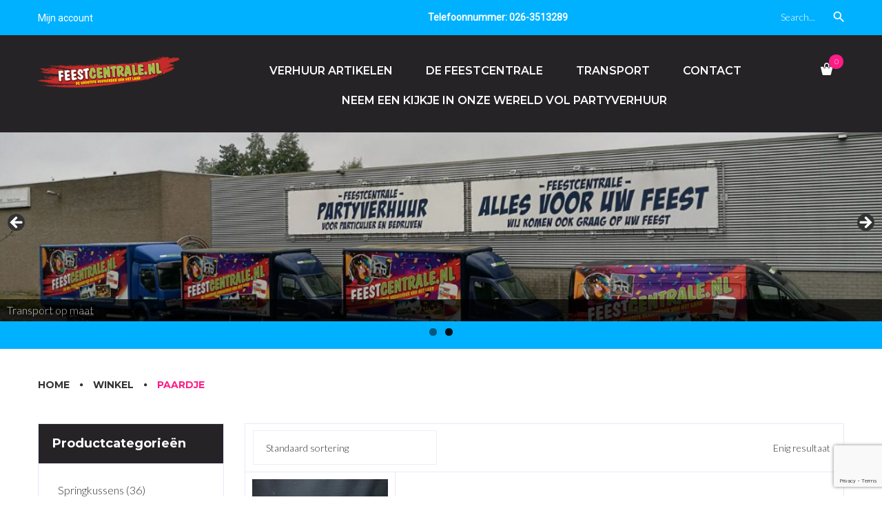

--- FILE ---
content_type: text/html; charset=UTF-8
request_url: https://feestcentrale.nl/product-tag/paardje/
body_size: 20546
content:
<!DOCTYPE html>
<html lang="nl-NL">
<head>
<meta charset="UTF-8">
<link rel="profile" href="http://gmpg.org/xfn/11">
<link rel="pingback" href="https://feestcentrale.nl/xmlrpc.php">

<meta name="viewport" content="width=device-width, initial-scale=1" />
<title>Paardje &#8211; Feestcentrale.nl</title>
<meta name='robots' content='max-image-preview:large' />
<link rel='dns-prefetch' href='//www.google.com' />
<link rel='dns-prefetch' href='//fonts.googleapis.com' />
<link rel="alternate" type="application/rss+xml" title="Feestcentrale.nl &raquo; feed" href="https://feestcentrale.nl/feed/" />
<link rel="alternate" type="application/rss+xml" title="Feestcentrale.nl &raquo; reacties feed" href="https://feestcentrale.nl/comments/feed/" />
<link rel="alternate" type="application/rss+xml" title="Feestcentrale.nl &raquo; Paardje Tag feed" href="https://feestcentrale.nl/product-tag/paardje/feed/" />
<style id='wp-img-auto-sizes-contain-inline-css' type='text/css'>
img:is([sizes=auto i],[sizes^="auto," i]){contain-intrinsic-size:3000px 1500px}
/*# sourceURL=wp-img-auto-sizes-contain-inline-css */
</style>
<link rel='stylesheet' id='jquery-swiper-css' href='https://feestcentrale.nl/wp-content/themes/knox/assets/css/swiper.min.css?ver=3.3.0' type='text/css' media='all' />
<link rel='stylesheet' id='jquery-slider-pro-css' href='https://feestcentrale.nl/wp-content/themes/knox/assets/css/slider-pro.min.css?ver=1.2.4' type='text/css' media='all' />
<style id='wp-emoji-styles-inline-css' type='text/css'>

	img.wp-smiley, img.emoji {
		display: inline !important;
		border: none !important;
		box-shadow: none !important;
		height: 1em !important;
		width: 1em !important;
		margin: 0 0.07em !important;
		vertical-align: -0.1em !important;
		background: none !important;
		padding: 0 !important;
	}
/*# sourceURL=wp-emoji-styles-inline-css */
</style>
<style id='wp-block-library-inline-css' type='text/css'>
:root{--wp-block-synced-color:#7a00df;--wp-block-synced-color--rgb:122,0,223;--wp-bound-block-color:var(--wp-block-synced-color);--wp-editor-canvas-background:#ddd;--wp-admin-theme-color:#007cba;--wp-admin-theme-color--rgb:0,124,186;--wp-admin-theme-color-darker-10:#006ba1;--wp-admin-theme-color-darker-10--rgb:0,107,160.5;--wp-admin-theme-color-darker-20:#005a87;--wp-admin-theme-color-darker-20--rgb:0,90,135;--wp-admin-border-width-focus:2px}@media (min-resolution:192dpi){:root{--wp-admin-border-width-focus:1.5px}}.wp-element-button{cursor:pointer}:root .has-very-light-gray-background-color{background-color:#eee}:root .has-very-dark-gray-background-color{background-color:#313131}:root .has-very-light-gray-color{color:#eee}:root .has-very-dark-gray-color{color:#313131}:root .has-vivid-green-cyan-to-vivid-cyan-blue-gradient-background{background:linear-gradient(135deg,#00d084,#0693e3)}:root .has-purple-crush-gradient-background{background:linear-gradient(135deg,#34e2e4,#4721fb 50%,#ab1dfe)}:root .has-hazy-dawn-gradient-background{background:linear-gradient(135deg,#faaca8,#dad0ec)}:root .has-subdued-olive-gradient-background{background:linear-gradient(135deg,#fafae1,#67a671)}:root .has-atomic-cream-gradient-background{background:linear-gradient(135deg,#fdd79a,#004a59)}:root .has-nightshade-gradient-background{background:linear-gradient(135deg,#330968,#31cdcf)}:root .has-midnight-gradient-background{background:linear-gradient(135deg,#020381,#2874fc)}:root{--wp--preset--font-size--normal:16px;--wp--preset--font-size--huge:42px}.has-regular-font-size{font-size:1em}.has-larger-font-size{font-size:2.625em}.has-normal-font-size{font-size:var(--wp--preset--font-size--normal)}.has-huge-font-size{font-size:var(--wp--preset--font-size--huge)}.has-text-align-center{text-align:center}.has-text-align-left{text-align:left}.has-text-align-right{text-align:right}.has-fit-text{white-space:nowrap!important}#end-resizable-editor-section{display:none}.aligncenter{clear:both}.items-justified-left{justify-content:flex-start}.items-justified-center{justify-content:center}.items-justified-right{justify-content:flex-end}.items-justified-space-between{justify-content:space-between}.screen-reader-text{border:0;clip-path:inset(50%);height:1px;margin:-1px;overflow:hidden;padding:0;position:absolute;width:1px;word-wrap:normal!important}.screen-reader-text:focus{background-color:#ddd;clip-path:none;color:#444;display:block;font-size:1em;height:auto;left:5px;line-height:normal;padding:15px 23px 14px;text-decoration:none;top:5px;width:auto;z-index:100000}html :where(.has-border-color){border-style:solid}html :where([style*=border-top-color]){border-top-style:solid}html :where([style*=border-right-color]){border-right-style:solid}html :where([style*=border-bottom-color]){border-bottom-style:solid}html :where([style*=border-left-color]){border-left-style:solid}html :where([style*=border-width]){border-style:solid}html :where([style*=border-top-width]){border-top-style:solid}html :where([style*=border-right-width]){border-right-style:solid}html :where([style*=border-bottom-width]){border-bottom-style:solid}html :where([style*=border-left-width]){border-left-style:solid}html :where(img[class*=wp-image-]){height:auto;max-width:100%}:where(figure){margin:0 0 1em}html :where(.is-position-sticky){--wp-admin--admin-bar--position-offset:var(--wp-admin--admin-bar--height,0px)}@media screen and (max-width:600px){html :where(.is-position-sticky){--wp-admin--admin-bar--position-offset:0px}}

/*# sourceURL=wp-block-library-inline-css */
</style><link rel='stylesheet' id='wc-blocks-style-css' href='https://feestcentrale.nl/wp-content/plugins/woocommerce/assets/client/blocks/wc-blocks.css?ver=wc-10.4.3' type='text/css' media='all' />
<style id='global-styles-inline-css' type='text/css'>
:root{--wp--preset--aspect-ratio--square: 1;--wp--preset--aspect-ratio--4-3: 4/3;--wp--preset--aspect-ratio--3-4: 3/4;--wp--preset--aspect-ratio--3-2: 3/2;--wp--preset--aspect-ratio--2-3: 2/3;--wp--preset--aspect-ratio--16-9: 16/9;--wp--preset--aspect-ratio--9-16: 9/16;--wp--preset--color--black: #000000;--wp--preset--color--cyan-bluish-gray: #abb8c3;--wp--preset--color--white: #ffffff;--wp--preset--color--pale-pink: #f78da7;--wp--preset--color--vivid-red: #cf2e2e;--wp--preset--color--luminous-vivid-orange: #ff6900;--wp--preset--color--luminous-vivid-amber: #fcb900;--wp--preset--color--light-green-cyan: #7bdcb5;--wp--preset--color--vivid-green-cyan: #00d084;--wp--preset--color--pale-cyan-blue: #8ed1fc;--wp--preset--color--vivid-cyan-blue: #0693e3;--wp--preset--color--vivid-purple: #9b51e0;--wp--preset--gradient--vivid-cyan-blue-to-vivid-purple: linear-gradient(135deg,rgb(6,147,227) 0%,rgb(155,81,224) 100%);--wp--preset--gradient--light-green-cyan-to-vivid-green-cyan: linear-gradient(135deg,rgb(122,220,180) 0%,rgb(0,208,130) 100%);--wp--preset--gradient--luminous-vivid-amber-to-luminous-vivid-orange: linear-gradient(135deg,rgb(252,185,0) 0%,rgb(255,105,0) 100%);--wp--preset--gradient--luminous-vivid-orange-to-vivid-red: linear-gradient(135deg,rgb(255,105,0) 0%,rgb(207,46,46) 100%);--wp--preset--gradient--very-light-gray-to-cyan-bluish-gray: linear-gradient(135deg,rgb(238,238,238) 0%,rgb(169,184,195) 100%);--wp--preset--gradient--cool-to-warm-spectrum: linear-gradient(135deg,rgb(74,234,220) 0%,rgb(151,120,209) 20%,rgb(207,42,186) 40%,rgb(238,44,130) 60%,rgb(251,105,98) 80%,rgb(254,248,76) 100%);--wp--preset--gradient--blush-light-purple: linear-gradient(135deg,rgb(255,206,236) 0%,rgb(152,150,240) 100%);--wp--preset--gradient--blush-bordeaux: linear-gradient(135deg,rgb(254,205,165) 0%,rgb(254,45,45) 50%,rgb(107,0,62) 100%);--wp--preset--gradient--luminous-dusk: linear-gradient(135deg,rgb(255,203,112) 0%,rgb(199,81,192) 50%,rgb(65,88,208) 100%);--wp--preset--gradient--pale-ocean: linear-gradient(135deg,rgb(255,245,203) 0%,rgb(182,227,212) 50%,rgb(51,167,181) 100%);--wp--preset--gradient--electric-grass: linear-gradient(135deg,rgb(202,248,128) 0%,rgb(113,206,126) 100%);--wp--preset--gradient--midnight: linear-gradient(135deg,rgb(2,3,129) 0%,rgb(40,116,252) 100%);--wp--preset--font-size--small: 13px;--wp--preset--font-size--medium: 20px;--wp--preset--font-size--large: 36px;--wp--preset--font-size--x-large: 42px;--wp--preset--spacing--20: 0.44rem;--wp--preset--spacing--30: 0.67rem;--wp--preset--spacing--40: 1rem;--wp--preset--spacing--50: 1.5rem;--wp--preset--spacing--60: 2.25rem;--wp--preset--spacing--70: 3.38rem;--wp--preset--spacing--80: 5.06rem;--wp--preset--shadow--natural: 6px 6px 9px rgba(0, 0, 0, 0.2);--wp--preset--shadow--deep: 12px 12px 50px rgba(0, 0, 0, 0.4);--wp--preset--shadow--sharp: 6px 6px 0px rgba(0, 0, 0, 0.2);--wp--preset--shadow--outlined: 6px 6px 0px -3px rgb(255, 255, 255), 6px 6px rgb(0, 0, 0);--wp--preset--shadow--crisp: 6px 6px 0px rgb(0, 0, 0);}:where(.is-layout-flex){gap: 0.5em;}:where(.is-layout-grid){gap: 0.5em;}body .is-layout-flex{display: flex;}.is-layout-flex{flex-wrap: wrap;align-items: center;}.is-layout-flex > :is(*, div){margin: 0;}body .is-layout-grid{display: grid;}.is-layout-grid > :is(*, div){margin: 0;}:where(.wp-block-columns.is-layout-flex){gap: 2em;}:where(.wp-block-columns.is-layout-grid){gap: 2em;}:where(.wp-block-post-template.is-layout-flex){gap: 1.25em;}:where(.wp-block-post-template.is-layout-grid){gap: 1.25em;}.has-black-color{color: var(--wp--preset--color--black) !important;}.has-cyan-bluish-gray-color{color: var(--wp--preset--color--cyan-bluish-gray) !important;}.has-white-color{color: var(--wp--preset--color--white) !important;}.has-pale-pink-color{color: var(--wp--preset--color--pale-pink) !important;}.has-vivid-red-color{color: var(--wp--preset--color--vivid-red) !important;}.has-luminous-vivid-orange-color{color: var(--wp--preset--color--luminous-vivid-orange) !important;}.has-luminous-vivid-amber-color{color: var(--wp--preset--color--luminous-vivid-amber) !important;}.has-light-green-cyan-color{color: var(--wp--preset--color--light-green-cyan) !important;}.has-vivid-green-cyan-color{color: var(--wp--preset--color--vivid-green-cyan) !important;}.has-pale-cyan-blue-color{color: var(--wp--preset--color--pale-cyan-blue) !important;}.has-vivid-cyan-blue-color{color: var(--wp--preset--color--vivid-cyan-blue) !important;}.has-vivid-purple-color{color: var(--wp--preset--color--vivid-purple) !important;}.has-black-background-color{background-color: var(--wp--preset--color--black) !important;}.has-cyan-bluish-gray-background-color{background-color: var(--wp--preset--color--cyan-bluish-gray) !important;}.has-white-background-color{background-color: var(--wp--preset--color--white) !important;}.has-pale-pink-background-color{background-color: var(--wp--preset--color--pale-pink) !important;}.has-vivid-red-background-color{background-color: var(--wp--preset--color--vivid-red) !important;}.has-luminous-vivid-orange-background-color{background-color: var(--wp--preset--color--luminous-vivid-orange) !important;}.has-luminous-vivid-amber-background-color{background-color: var(--wp--preset--color--luminous-vivid-amber) !important;}.has-light-green-cyan-background-color{background-color: var(--wp--preset--color--light-green-cyan) !important;}.has-vivid-green-cyan-background-color{background-color: var(--wp--preset--color--vivid-green-cyan) !important;}.has-pale-cyan-blue-background-color{background-color: var(--wp--preset--color--pale-cyan-blue) !important;}.has-vivid-cyan-blue-background-color{background-color: var(--wp--preset--color--vivid-cyan-blue) !important;}.has-vivid-purple-background-color{background-color: var(--wp--preset--color--vivid-purple) !important;}.has-black-border-color{border-color: var(--wp--preset--color--black) !important;}.has-cyan-bluish-gray-border-color{border-color: var(--wp--preset--color--cyan-bluish-gray) !important;}.has-white-border-color{border-color: var(--wp--preset--color--white) !important;}.has-pale-pink-border-color{border-color: var(--wp--preset--color--pale-pink) !important;}.has-vivid-red-border-color{border-color: var(--wp--preset--color--vivid-red) !important;}.has-luminous-vivid-orange-border-color{border-color: var(--wp--preset--color--luminous-vivid-orange) !important;}.has-luminous-vivid-amber-border-color{border-color: var(--wp--preset--color--luminous-vivid-amber) !important;}.has-light-green-cyan-border-color{border-color: var(--wp--preset--color--light-green-cyan) !important;}.has-vivid-green-cyan-border-color{border-color: var(--wp--preset--color--vivid-green-cyan) !important;}.has-pale-cyan-blue-border-color{border-color: var(--wp--preset--color--pale-cyan-blue) !important;}.has-vivid-cyan-blue-border-color{border-color: var(--wp--preset--color--vivid-cyan-blue) !important;}.has-vivid-purple-border-color{border-color: var(--wp--preset--color--vivid-purple) !important;}.has-vivid-cyan-blue-to-vivid-purple-gradient-background{background: var(--wp--preset--gradient--vivid-cyan-blue-to-vivid-purple) !important;}.has-light-green-cyan-to-vivid-green-cyan-gradient-background{background: var(--wp--preset--gradient--light-green-cyan-to-vivid-green-cyan) !important;}.has-luminous-vivid-amber-to-luminous-vivid-orange-gradient-background{background: var(--wp--preset--gradient--luminous-vivid-amber-to-luminous-vivid-orange) !important;}.has-luminous-vivid-orange-to-vivid-red-gradient-background{background: var(--wp--preset--gradient--luminous-vivid-orange-to-vivid-red) !important;}.has-very-light-gray-to-cyan-bluish-gray-gradient-background{background: var(--wp--preset--gradient--very-light-gray-to-cyan-bluish-gray) !important;}.has-cool-to-warm-spectrum-gradient-background{background: var(--wp--preset--gradient--cool-to-warm-spectrum) !important;}.has-blush-light-purple-gradient-background{background: var(--wp--preset--gradient--blush-light-purple) !important;}.has-blush-bordeaux-gradient-background{background: var(--wp--preset--gradient--blush-bordeaux) !important;}.has-luminous-dusk-gradient-background{background: var(--wp--preset--gradient--luminous-dusk) !important;}.has-pale-ocean-gradient-background{background: var(--wp--preset--gradient--pale-ocean) !important;}.has-electric-grass-gradient-background{background: var(--wp--preset--gradient--electric-grass) !important;}.has-midnight-gradient-background{background: var(--wp--preset--gradient--midnight) !important;}.has-small-font-size{font-size: var(--wp--preset--font-size--small) !important;}.has-medium-font-size{font-size: var(--wp--preset--font-size--medium) !important;}.has-large-font-size{font-size: var(--wp--preset--font-size--large) !important;}.has-x-large-font-size{font-size: var(--wp--preset--font-size--x-large) !important;}
/*# sourceURL=global-styles-inline-css */
</style>

<style id='classic-theme-styles-inline-css' type='text/css'>
/*! This file is auto-generated */
.wp-block-button__link{color:#fff;background-color:#32373c;border-radius:9999px;box-shadow:none;text-decoration:none;padding:calc(.667em + 2px) calc(1.333em + 2px);font-size:1.125em}.wp-block-file__button{background:#32373c;color:#fff;text-decoration:none}
/*# sourceURL=/wp-includes/css/classic-themes.min.css */
</style>
<link rel='stylesheet' id='contact-form-7-css' href='https://feestcentrale.nl/wp-content/plugins/contact-form-7/includes/css/styles.css?ver=6.1.4' type='text/css' media='all' />
<style id='woocommerce-inline-inline-css' type='text/css'>
.woocommerce form .form-row .required { visibility: visible; }
/*# sourceURL=woocommerce-inline-inline-css */
</style>
<link rel='stylesheet' id='font-awesome-css' href='https://feestcentrale.nl/wp-content/themes/knox/assets/css/font-awesome.min.css?ver=4.5.0' type='text/css' media='all' />
<link rel='stylesheet' id='material-icons-css' href='https://feestcentrale.nl/wp-content/themes/knox/assets/css/material-icons.min.css?ver=2.1.0' type='text/css' media='all' />
<link rel='stylesheet' id='magnific-popup-css' href='https://feestcentrale.nl/wp-content/themes/knox/assets/css/magnific-popup.min.css?ver=1.0.1' type='text/css' media='all' />
<link rel='stylesheet' id='fl-glypho-css' href='https://feestcentrale.nl/wp-content/themes/knox/assets/css/fl-glypho.css?ver=3.0' type='text/css' media='all' />
<link rel='stylesheet' id='material-design-css' href='https://feestcentrale.nl/wp-content/themes/knox/assets/css/material-design.css?ver=3.0' type='text/css' media='all' />
<link rel='stylesheet' id='knox-theme-style-css' href='https://feestcentrale.nl/wp-content/themes/knox/style.css?ver=1.0.0' type='text/css' media='all' />
<link rel='stylesheet' id='cherry-google-fonts-css' href='//fonts.googleapis.com/css?family=Lato%3A300%7CMontserrat%3A700%2C600%7CRoboto%3A400%7CRoboto+Slab%3A300&#038;subset=latin&#038;ver=6.9' type='text/css' media='all' />
<link rel='stylesheet' id='gpls_woo_rfq_css-css' href='https://feestcentrale.nl/wp-content/plugins/woo-rfq-for-woocommerce/gpls_assets/css/gpls_woo_rfq.css?ver=25725' type='text/css' media='all' />
<script type="text/javascript" src="https://feestcentrale.nl/wp-includes/js/jquery/jquery.min.js?ver=3.7.1" id="jquery-core-js"></script>
<script type="text/javascript" src="https://feestcentrale.nl/wp-includes/js/jquery/jquery-migrate.min.js?ver=3.4.1" id="jquery-migrate-js"></script>
<script type="text/javascript" src="https://feestcentrale.nl/wp-content/plugins/recaptcha-woo/js/rcfwc.js?ver=1.0" id="rcfwc-js-js" defer="defer" data-wp-strategy="defer"></script>
<script type="text/javascript" src="https://www.google.com/recaptcha/api.js?hl=nl_NL" id="recaptcha-js" defer="defer" data-wp-strategy="defer"></script>
<script type="text/javascript" src="https://feestcentrale.nl/wp-content/plugins/woocommerce/assets/js/jquery-blockui/jquery.blockUI.min.js?ver=2.7.0-wc.10.4.3" id="wc-jquery-blockui-js" defer="defer" data-wp-strategy="defer"></script>
<script type="text/javascript" id="wc-add-to-cart-js-extra">
/* <![CDATA[ */
var wc_add_to_cart_params = {"ajax_url":"/wp-admin/admin-ajax.php","wc_ajax_url":"/?wc-ajax=%%endpoint%%","i18n_view_cart":"Bekijk winkelwagen","cart_url":"https://feestcentrale.nl/winkelmand/","is_cart":"","cart_redirect_after_add":"no"};
//# sourceURL=wc-add-to-cart-js-extra
/* ]]> */
</script>
<script type="text/javascript" src="https://feestcentrale.nl/wp-content/plugins/woocommerce/assets/js/frontend/add-to-cart.min.js?ver=10.4.3" id="wc-add-to-cart-js" defer="defer" data-wp-strategy="defer"></script>
<script type="text/javascript" src="https://feestcentrale.nl/wp-content/plugins/woocommerce/assets/js/js-cookie/js.cookie.min.js?ver=2.1.4-wc.10.4.3" id="wc-js-cookie-js" defer="defer" data-wp-strategy="defer"></script>
<script type="text/javascript" id="woocommerce-js-extra">
/* <![CDATA[ */
var woocommerce_params = {"ajax_url":"/wp-admin/admin-ajax.php","wc_ajax_url":"/?wc-ajax=%%endpoint%%","i18n_password_show":"Wachtwoord weergeven","i18n_password_hide":"Wachtwoord verbergen"};
//# sourceURL=woocommerce-js-extra
/* ]]> */
</script>
<script type="text/javascript" src="https://feestcentrale.nl/wp-content/plugins/woocommerce/assets/js/frontend/woocommerce.min.js?ver=10.4.3" id="woocommerce-js" defer="defer" data-wp-strategy="defer"></script>
<link rel="https://api.w.org/" href="https://feestcentrale.nl/wp-json/" /><link rel="alternate" title="JSON" type="application/json" href="https://feestcentrale.nl/wp-json/wp/v2/product_tag/1114" /><link rel="EditURI" type="application/rsd+xml" title="RSD" href="https://feestcentrale.nl/xmlrpc.php?rsd" />
<meta name="generator" content="WordPress 6.9" />
<meta name="generator" content="WooCommerce 10.4.3" />
   <script type="text/javascript">
   var _gaq = _gaq || [];
   _gaq.push(['_setAccount', 'UA-12684859-50']);
   _gaq.push(['_trackPageview']);
   (function() {
   var ga = document.createElement('script'); ga.type = 'text/javascript'; ga.async = true;
   ga.src = ('https:' == document.location.protocol ? 'https://ssl' : 'http://www') + '.google-analytics.com/ga.js';
   var s = document.getElementsByTagName('script')[0]; s.parentNode.insertBefore(ga, s);
   })();
   </script>
<style id="mystickymenu" type="text/css">#mysticky-nav { width:100%; position: static; height: auto !important; }#mysticky-nav.wrapfixed { position:fixed; left: 0px; margin-top:0px;  z-index: 99990; -webkit-transition: 0.3s; -moz-transition: 0.3s; -o-transition: 0.3s; transition: 0.3s; -ms-filter:"progid:DXImageTransform.Microsoft.Alpha(Opacity=90)"; filter: alpha(opacity=90); opacity:0.9; background-color: #f7f5e7;}#mysticky-nav.wrapfixed .myfixed{ background-color: #f7f5e7; position: relative;top: auto;left: auto;right: auto;}#mysticky-nav .myfixed { margin:0 auto; float:none; border:0px; background:none; max-width:100%; }</style>			<style type="text/css">
																															</style>
				<noscript><style>.woocommerce-product-gallery{ opacity: 1 !important; }</style></noscript>
	<link rel="icon" href="https://feestcentrale.nl/wp-content/uploads/2018/03/cropped-Site-logootje-1-1-1-32x32.png" sizes="32x32" />
<link rel="icon" href="https://feestcentrale.nl/wp-content/uploads/2018/03/cropped-Site-logootje-1-1-1-192x192.png" sizes="192x192" />
<link rel="apple-touch-icon" href="https://feestcentrale.nl/wp-content/uploads/2018/03/cropped-Site-logootje-1-1-1-180x180.png" />
<meta name="msapplication-TileImage" content="https://feestcentrale.nl/wp-content/uploads/2018/03/cropped-Site-logootje-1-1-1-270x270.png" />
<style type="text/css">/* Typography */html {font-style: normal;font-weight: 300;font-size: 16px;line-height: 1.5625;font-family: Lato;letter-spacing: 0px;text-align: left;color: #333135;}h1 {font-style: normal;font-weight: 700;font-size: 90px;line-height: 1.14;font-family: Montserrat;letter-spacing: 0px;text-align: inherit;color: #333135;}h2 {font-style: normal;font-weight: 700;font-size: 50px;line-height: 1.2;font-family: Montserrat;letter-spacing: 0px;text-align: inherit;color: #333135;}h3 {font-style: normal;font-weight: 700;font-size: 24px;line-height: 1.21;font-family: Montserrat;letter-spacing: 0px;text-align: inherit;color: #8e8d8d;}h4 {font-style: normal;font-weight: 700;font-size: 18px;line-height: 1.33;font-family: Montserrat;letter-spacing: 0px;text-align: inherit;color: #333135;}h5 {font-style: normal;font-weight: 600;font-size: 14px;line-height: 1.357;font-family: Montserrat;letter-spacing: 0px;text-align: inherit;color: #333135;}h6 {font-style: normal;font-weight: 400;font-size: 18px;line-height: 1.27;font-family: Roboto;letter-spacing: 0px;text-align: inherit;color: #131930;}.woocommerce .widget-product-title{font-size: 16px;color: #252326;font-family: Lato;}h4.entry-title{color: #252326;}.mini_cart_item_title,.wccm-thumb + div > a,.woocommerce ul.product_list_widget > li .product-title,.widget-custom-postson .custom-posts-holder .post-content h6,.widget_recent_comments ul li > a,.widget_recent_entries ul li a,.widget_rss ul li a,.widget.tm_products_smart_box_widget .widget-product-title{max-height: 45.72px;}.widget_recent_comments ul li > a,.widget_recent_entries ul li a,.widget_rss ul li a,.wccm-thumb + div > a{font-style: normal;font-weight: 400;font-size: 15px;line-height: 1.27;font-family: Roboto;letter-spacing: 0px;text-align: inherit;color: #131930;}@media (min-width: 992px) {h1 { font-size: 90px; }h2 { font-size: 50px; }h3 { font-size: 24px; }h4 { font-size: 18px; }h5 { font-size: 14px; }h6 { font-size: 18px; }.mini_cart_item_title,.wccm-thumb + div > a,.woocommerce ul.product_list_widget > li .product-title,.widget-custom-postson .custom-posts-holder .post-content h6,.widget_recent_comments ul li > a,.widget_recent_entries ul li a,.widget_rss ul li a,.widget.tm_products_smart_box_widget .widget-product-title{max-height: 45.72px;}.widget_recent_comments ul li > a,.widget_recent_entries ul li a,.widget_rss ul li a,.wccm-thumb + div > a{font-size: 18px;}}a,h1 a:hover,h2 a:hover,h3 a:hover,h4 a:hover,h5 a:hover,h6 a:hover,.not-found .page-title { color: #13d754; }a:hover { color: #00b1ff; }.woocommerce-MyAccount-navigation a:hover,.woocommerce-MyAccount-content a:hover{ color: #ff1c86;}a:hover h1,a:hover h2,a:hover h3,a:hover h4,a:hover h5,a:hover h6{color: #13d754;}.invert a:hover h1,.invert a:hover h2,.invert a:hover h3,.invert a:hover h4,.invert a:hover h5,.invert a:hover h6{color: #00b1ff;}.sk-cube-grid .sk-cube {background-color: #ffffff;}mark {color: #ffffff;background-color: #00b1ff;}::-webkit-input-placeholder { color: #252326; }::-moz-placeholder{ color: #252326; }:-moz-placeholder{ color: #252326; }:-ms-input-placeholder{ color: #252326; }.top-panel__search input::-webkit-input-placeholder { color: #ffffff; }.top-panel__search input::-moz-placeholder{ color: #ffffff; }.top-panel__search input:-moz-placeholder{ color: #ffffff; }.top-panel__search input:-ms-input-placeholder{ color: #ffffff; }.site-logo {font-style: normal;font-weight: 300;font-size: 30px;font-family: Roboto Slab;}.site-logo__link,.site-logo__link:hover,.site-logo__link:active,.site-logo__link:visited {color: #ffffff;}.site-header .site-branding .site-description{color: #8e8d8d;}/* Invert Color Scheme */.invert h1 { color: #ffffff; }.invert h2 { color: #ffffff; }.invert h2.sp-title { color: #333135; }.invert h3 { color: #ffffff; }.invert h4 { color: #ffffff; }.invert h5 { color: #ffffff; }.invert h6 { color: #545454; }.invert a:hover { color: #303043; }/* Header */.header-container {background-color: #252326;background-image: url();background-repeat: repeat;background-position: center top;background-attachment: scroll;}.top-panel {background-color: #00b1ff;}.boxed-wrap {max-width: 1200px;margin: 0 auto;}/* Content */@media (min-width: 1200px) {.container {max-width: 1200px;}}.site-header.centered{background-color: transparent;}.site-header.minimal{background: #00b1ff;}.site-header.default{background: #00b1ff;}.top-panel__message .phone{color: #ffffff;}.top-panel__message .phone:hover{color: #252326;}.comment-reply-link{color: #9f9f9f;}.header-container .cart-contents .fl-glypho-purse10{color: #ffffff;}.header-container .site-header-cart .cart-contents .count{background: #ff1c86;color: #ffffff;}.top-panel__search .woocommerce-product-search button[type="submit"]{color: #252326;}.top-panel__search .woocommerce-product-search button[type="submit"]:hover{color: #13d754;}.woocommerce span.onsale,.woocommerce span.new,.woocommerce span.featured{color: #13d754;font-family: Roboto;font-size: 14px;font-weight: 400;line-height: 1.27;border-color: rgba(159,159,159,0.3);}.woocommerce span.onsale{background: #ffffff;}.woocommerce span.new{background: #ffffff;}.ajax-loading circle + circle{stroke: #ffffff;}.woocommerce .add_to_cart_button.loading svg.ajax-loading circle,.woocommerce .single_add_to_cart_button.loading svg.ajax-loading circle{stroke: transparent;}.woocommerce .add_to_cart_button.loading svg.ajax-loading circle + circle,.woocommerce .single_add_to_cart_button.loading svg.ajax-loading circle + circle{stroke: #ffffff;}.block_wishlist_compare a:hover,.block_wishlist_compare span.compare:hover{color: #252326;}.woocommerce div.product span.price ins,.woocommerce div.product p.price ins,.woocommerce ul.product_list_widget span.price ins,.wccm-thumb + div + .price ins{color: #ff1c86;}.woocommerce ul.products li.product .price,.woocommerce ul.products div.product .price,.woocommerce div.products li.product .price,.woocommerce div.products div.product .price,.woocommerce ul.product_list_widget li .price,.woocommerce.widget_shopping_cart .cart_list li .quantity .amount,.woocommerce .widget_shopping_cart .cart_list li .quantity .amount,.woocommerce.single-product div.product span.price > .amount,.woocommerce.single-product div.product p.price > .amount,.bordered_box__cart table.cart .amount,.woocommerce-checkout-review-order-table .amount,.woocommerce table.order_details .product-total,.woocommerce table.order_details .cart_subtotal,.woocommerce table.order_details .order_total,.woocommerce table.order_details .payment_method,.wishlist_table tr td.product-price,.wccm-thumb + div + .price,.add_to_cart_inline .amount{color: #ff1c86;}.woocommerce ul.products li.product .price del,.woocommerce ul.products div.product .price del,.woocommerce div.products li.product .price del,.woocommerce div.products div.product .price del,.woocommerce ul.product_list_widget span.price del,.wccm-thumb + div + .price del{color: #8e8d8d;font-weight: 300;}.invert .woocommerce.widget_shopping_cart .total, .invert .woocommerce.widget_shopping_cart .cart_list li .quantity, .widget-taxonomy-tiles .post-count{color: #ffffff;}.breadcrumbs__item-link:hover, .widget-taxonomy-tiles__content .widget-taxonomy-tiles__title a:hover, .breadcrumbs__item-target{color: #ff1c86;}.product_list_widget li .product-title a:hover, .footer-area .product_list_widget li .product-title a:hover{color: #00b1ff;}.after-loop-area .product_list_widget{text-align: left;}.shop_wrapper .products .product-category span.count{color: #333135;}.product_title{color: #333135;}.woocommerce.single-product .product .single_product_wrapper span.price,.woocommerce.single-product .product .single_product_wrapper p.price{font-style: normal;font-weight: 400;font-size: 18px;line-height: 1.33;font-family: Montserrat;letter-spacing: 0px;text-align: inherit;}.woocommerce.single-product .product .single_product_wrapper p.price del{font-weight: 300;color: #9f9f9f;}.woocommerce div.product form.cart div.quantity .tm-qty-minus:hover,.woocommerce div.product form.cart div.quantity .tm-qty-plus:hover{color: #252326;}.single-product .summary .compare span.text{color: #00b1ff;}.single-product .summary .compare:hover span.text{color: #ff1c86;}.woocommerce div.product .woocommerce-tabs ul.tabs li a{font-style: normal;font-weight: 600;font-size: 18px;line-height: 1.27;font-family: Montserrat;letter-spacing: 0px;text-align: inherit;}.woocommerce div.product .woocommerce-tabs ul.tabs li a{color: #ffffff;}.woocommerce div.product .woocommerce-tabs ul.tabs li.active a,.woocommerce div.product .woocommerce-tabs ul.tabs li a:hover{color: #00b1ff;}.woocommerce div.product .single_product_wrapper div.images div.thumbnails .thumbnail:hover:after,.woocommerce div.product .single_product_wrapper div.images div.thumbnails .thumbnail.selected:after{border-color: #ff1c86;}.woocommerce p.stars a:before{color: #9f9f9f;}.woocommerce p.stars:hover a:before,.woocommerce p.stars.selected a:before,.woocommerce p.stars.selected:hover a:before,.woocommerce p.stars.selected:hover a.active ~ a:before{color: #fecf12;}.woocommerce p.stars a:hover ~ a:before,.woocommerce p.stars.selected a.active ~ a:before,.woocommerce p.stars.selected:hover a:hover ~ a:before,.woocommerce p.stars.selected:hover a.active:hover ~ a:before{color: #9f9f9f;}#commentform label{color: #252326;}.woocommerce #review_form #respond p label .required{color: #ffffff;}.bordered_box__cart .cart-collaterals .cart_totals table tbody tr th, .bordered_box .cart-collaterals .cart_totals table tbody tr td{font-style: normal;font-weight: 600;font-size: 14px;line-height: 1.357;font-family: Montserrat;letter-spacing: 0px;text-align: inherit;color: #00b1ff;}.bordered_box__cart .cart-collaterals .cart_totals table tbody tr td{color: #13d754;}.woocommerce form .form-row .required{color: #ffffff;}.wccm-thumb .dashicons.dashicons-no,.wccm-thumb + div > a:hover{color: #ffffff;}.wccm-thumb .dashicons.dashicons-no:hover{color: #00b1ff;}.woocommerce .order-info strong{color: #ffffff;}.wpcf7-form label .required{color: #ffffff;}.site-header .header-container .social_container:before{background: #252326;}.mobile-panel .nav-panel{background: #252326;}.site-header .woocommerce-currency-switcher-form a.dd-option,.site-header .invert .woocommerce-currency-switcher-form a.dd-option {color: #333135;}.site-header .woocommerce-currency-switcher-form a.dd-option:hover,.site-header .invert .woocommerce-currency-switcher-form a.dd-option:hover {color: #00b1ff;}.error-404 .page-content h4 {color: #00b1ff;}a[data-popup="magnificPopup"]:hover:after {color: #00b1ff;}.ms_wrapper .ms_pagination .ms_bullet.ms_active,.ms_wrapper .ms_pagination .ms_bullet:hover {background: #ffffff;background-clip: padding-box;border-color: #252326;}.ms_wrapper .meta__date span,.ms_wrapper .meta__date .material-icons {color: #ffffff;}.shop_wrapper .products .product-category a:hover h6{color: #ff1c86;}.comment_date, .comment_author, .woocommerce-tabs .meta{color: #9f9f9f;}.post .post__date i, .comment_date i, .comment_author i, .woocommerce-tabs .meta i{color: #13d754;}.post__date a, .comment_date a, .woocommerce-tabs .meta time{color: #13d754;}.post__date a:hover,.comment_date a:hover,.post__comments a:hover,.post__tags a:hover{color: #ff1c86;}.post__cats{color: #ff1c86;}.post__cats a:after{color: #ff1c86;}.post__cats a, .post-cats a, .post-cats{color: #ff1c86;}.post__cats a:hover, .post-cats a:hover{color: #13d754;}.swiper-carousel-container h6 a:hover{color: #13d754;}.comment_date i, .commentlist p.meta span[data-info="datePublished"] i, .commentlist p.meta span[data-info="datePublished"] time{color: #00b1ff;}.woocommerce-message:before,.wccm-empty-compare:before{color: #ff1c86;}.woocommerce-error:before{color: #ff1c86;}.woocommerce-info:before{color: #13d754;}.product_meta > span a{color: #00b1ff;}.product_meta > span a:hover{color: #ff1c86;}.entry-content h3.widget-title{color: #ffffff;background-color: #252326;font-size: 18px;}.woocommerce div.product .woocommerce-tabs ul.tabs,.woocommerce #content div.product .woocommerce-tabs ul.tabs,.woocommerce-page div.product .woocommerce-tabs ul.tabs,.woocommerce-page #content div.product .woocommerce-tabs ul.tabs{background-color: #252326;}.woocommerce .products.related h4,.woocommerce .products.related h2,.woocommerce .products.up-sells h4,.woocommerce .products.up-sells h2{background-color: #252326;color: #ffffff;}.woocommerce.single-product .product .single_product_wrapper span.price,.woocommerce.single-product .product .single_product_wrapper p.price{color: #ff1c86;}ol > li:before{font-weight: 600;}div.product form.cart .variations label {font-weight: 600;}span.onsale {font-weight: 600;}.woocommerce table.shop_attributes th{font-weight: 600;}.woocommerce td.product-name dl.variation dt{font-weight: 600;}.woocommerce ul.cart_list li dl dt{font-weight: 600;}.woocommerce ul#shipping_method .amount{font-weight: 600;}.woocommerce-checkout-review-order-table .cart-subtotal{font-weight: 600;}.single_variation_wrap label{font-weight: 600;}.woocommerce-account ol.commentlist.notes li.note p.meta {font-weight: 600;}.top-panel__message {font-weight: 600;}.widget_calendar .calendar_wrap tbody td a{font-weight: 600;}dt {font-weight: 600;}div.product span.price,div.product p.price{font-weight: 400;}div.product form.cart div.quantity .tm-qty-minus:before,div.product form.cart div.quantity .tm-qty-plus:before{font-weight: 400;}.post-format-link {font-weight: 400;}.woocommerce.add_to_cart_inline .amount{font-weight: 400;}.woocommerce table.order_details .product-total,.woocommerce table.order_details .cart_subtotal,.woocommerce table.order_details .order_total,.woocommerce table.order_details .payment_method{font-weight: 400;}.woocommerce ul.product_list_widget > li .price{font-weight: 400;}.woocommerce-checkout-review-order-table .product-total{font-weight: 400;}.woocommerce-account main.site-main table.cart .amount,.bordered_box table.cart .amount,.wccm-table-wrapper table.cart .amount{font-weight: 400;}.woocommerce-account main.site-main .cart-collaterals .cart_totalstable tbody tr td,.bordered_box .cart-collaterals .cart_totalstable tbody tr td,.wccm-table-wrapper .cart-collaterals .cart_totalstable tbody tr td{font-weight: 400;}.knox-smartslider__instance p.sp-content{font-weight: 400;}.swiper-carousel-container h6{font-weight: 400;}.wccm-thumb + div + .price .amount{font-weight: 400;}.products .product .price {font-weight: 400;}.woocommerce .products .related span.price,.woocommerce .products .up-sells span.price{font-weight: 400;}.woocommerce table.shop_table td small {font-weight: 400;}.woocommerce.widget_shopping_cart .cart_list li .quantity .amount,.widget_shopping_cart .cart_list li .quantity .amount{font-weight: 400;}.woocommerce .widget-product-title{font-weight: 600;}.woocommerce-password-strength {font-weight: 600;}.motoslider_wrapper h3{font-weight: 300;}blockquote cite{font-weight: 300;}.widget.tm_about_store_widget .sidebar-primary .tm_about_store_widget_bg .textwidget,.widget.tm_about_store_widget .sidebar-secondary .tm_about_store_widget_bg .textwidget{font-weight: 300;}.widget.tm_about_store_widget .tm_about_store_widget_bg .textwidget{font-weight: 300;}.widget ul li > a {color: #333135;}.widget .widget-title,.widget .shop_wrapper__header,.shop_wrapper .widget-title,.shop_wrapper .shop_wrapper__header{background-color: #252326;color: #ffffff;}.widget.widget___tm_custom_menu_widget .widget-title{color: #252326;}.widget h3.widget-title {font-size: 18px;}.footer-area-wrap .widget h3.widget-title {text-align: left;}.widget ul li > a:hover{color: #00b1ff;}.rd-material-tabs__list .rd-material-tab.rd-material-tab-active a {color: #00b1ff;}.product-widget-tags,.product-widget-categories,.product-widget-categories a,.product-widget-tags a{color: #13d754;}.footer-area .widget ul li > a{color: #13d754;}.product-widget-categories a:hover,.product-widget-tags a:hover{color: #ff1c86;}.footer-area .widget ul li > a:hover{color: #ffffff;}.footer-area .social-list .social-list__items li > a, .footer-area .social-list a, .footer-area .social-list a, .footer-area .social-list a, .footer-area .share-btns__link{color: #252326;background: #ffffff;}.footer-area .social-list .social-list__items li > a:hover, .footer-area .social-list a:hover, .footer-area .social-list a:active, .footer-area .social-list a:visited, .footer-area .share-btns__link:hover{background: #13d754;color: #ffffff;}.footer-area .widget-custom-postson .custom-posts-holder .post-content h6{font-weight: 300;font-size: 16px;line-height: 1.27;}.widget_recent_comments ul li{color: #333135;}.invert .widget ul li a:hover {color: #ffffff;}.invert .rd-material-tabs__list .rd-material-tab.rd-material-tab-active a {color: #333135;}.invert .widget select{color: #303043;}/*--------------------------------------------------------------# Widget calendar--------------------------------------------------------------*/.widget_calendar .calendar_wrap caption{font-style: normal;font-weight: 400;font-size: 18px;line-height: 1.27;font-family: Roboto;letter-spacing: 0px;color: #131930;}.widget_calendar .calendar_wrap th{color: #252326;}.widget_calendar .calendar_wrap tbody tr td a{color: #13d754;}.widget_calendar .calendar_wrap tbody tr td a:hover{color: #ff1c86;}/* invert color */.invert .widget_calendar .calendar_wrap caption{color: #fecf12;}.invert .widget_calendar .calendar_wrap a{color: #20d5cc;}.invert .widget_calendar .calendar_wrap a:hover{color: #00b1ff;}/*--------------------------------------------------------------# Widget Tag Cloud--------------------------------------------------------------*//* invert color */.invert .widget_tag_cloud .tagcloud a,.invert .widget_product_tag_cloud .tagcloud a,.footer-area .tm_products_carousel_widget .swiper-slide span.onsale,.footer-area .tm_products_carousel_widget .swiper-slide span.new,.footer-area .tm_products_carousel_widget .swiper-slide span.featured,.footer-area .page .tm_products_carousel_widget .swiper-slide span.onsale,.footer-area .page .tm_products_carousel_widget .swiper-slide span.new,.footer-area .page .tm_products_carousel_widget .swiper-slide span.featured{color: #ffffff;background: #ff1c86;border-color: #303043;}.invert .widget_tag_cloud .tagcloud a:hover{color: #fecf12;background: rgb(10,10,29);border-color: rgb(10,10,29);}/*--------------------------------------------------------------# Widget Recent Posts--------------------------------------------------------------*/.widget_recent_entries ul li a,.widget_recent_comments ul li > a,.widget_rss ul li a{color: #00b1ff;}.widget_recent_entries ul li a:hover,.widget_recent_comments ul li>a:hover,.widget_rss ul li a:hover{color: #ff1c86;}.widget_recent_entries ul li .post-date::before,.widget_rss ul li .rss-date::before{color: #ffffff;}.invert .widget_recent_entries ul li .post-date::before,.invert .widget_rss ul li .rss-date::before{color: #9f9f9f;}/* invert color */.invert .widget_recent_entries ul li a,.invert .widget_recent_comments ul li>a{color: #ff1c86;}.invert .widget_recent_entries ul li a:hover,.invert .widget_recent_comments ul li>a:hover,.invert .widget_rss ul li a:hover{color:#13d754;}.woocommerce .widget_price_filter .ui-slider .ui-slider-handle{background: #252326;}.woocommerce .widget_price_filter .ui-slider .ui-slider-range{background: #13d754;}.widget_product_tag_cloud .tagcloud a:hover,.widget_tag_cloud .tagcloud a:hover{background: #00b1ff;border-color: #00b1ff;color: #ffffff;}.woocommerce.widget_shopping_cart .cart_list li .quantity,.woocommerce .widget_shopping_cart .cart_list li .quantity{color: #333135;}.woocommerce.widget_shopping_cart .total,.woocommerce .widget_shopping_cart .total,.woocommerce.widget_shopping_cart .cart_list li.empty,.woocommerce .widget_shopping_cart .cart_list li.empty{font-style: normal;font-weight: 700;font-size: 18px;line-height: 1.33;font-family: Montserrat;letter-spacing: 0px;text-align: inherit;color: #333135;}.woocommerce.widget_shopping_cart .total .amount,.woocommerce .widget_shopping_cart .total .amount{color: #00b1ff;}.widget-custom-postson .custom-posts-holder .post-content .post-terms{color: #ffffff;}.widget-custom-postson .custom-posts-holder .post-content h6 a:hover{color: #00b1ff;}.knox-smartslider__instance .sp-buttons .sp-button{background: #00b1ff;}.knox-smartslider__instance .sp-buttons .sp-button.sp-selected-button{background: #ffffff;}.widget.tm_products_smart_box_widget .rd-material-tabs__list .rd-material-tab.rd-material-tab-active a{color: #00b1ff;}/*--------------------------------------------------------------# Widget Banners Grid--------------------------------------------------------------*/.widget.__tm_banners_grid_widget .tm_banners_grid_widget_banner_text .banner-blocs{color: #ffffff;font-size: 48px;font-family: Montserrat;font-weight: 700;line-height: 1.357;}.widget.__tm_banners_grid_widget .tm_banners_grid_widget_banner_text .banner-blocs.black-block{background-color: #252326;}.widget.__tm_banners_grid_widget .tm_banners_grid_widget_banner_text .banner-blocs.rose-block{background-color: #ff1c86;}.widget.__tm_banners_grid_widget .tm_banners_grid_widget_banner_text .black-button{background-color: #252326;}.widget.__tm_banners_grid_widget .tm_banners_grid_widget_banner_text .black-button:hover{background-color: #ff1c86;}/*--------------------------------------------------------------# Widget About Store--------------------------------------------------------------*/.widget.tm_about_store_widget .big-font-size{font-size: 100px;font-family: Montserrat;line-height: 1.14;}.widget.tm_about_store_widget .rose-block{background-color: #ff1c86;font-size: 48px;color: #ffffff;font-weight: 700;font-family: Montserrat;}.widget.tm_about_store_widget .light-font-style{font-size: 44px;font-family: Montserrat;font-weight: 400;}/*--------------------------------------------------------------# Widget Subscribe--------------------------------------------------------------*/.widget-subscribe .follow-block ul.social-list__items li > a{color: #ffffff;}.widget-subscribe .follow-block ul.social-list__items li > a:hover{background-color: #252326;}/*--------------------------------------------------------------# Widget Custom Menu--------------------------------------------------------------*/.after-loop-area .widget___tm_custom_menu_widget .tm_custom_menu_widget.color-menu-1:before{background-color: #ff1c86;}.after-loop-area .widget___tm_custom_menu_widget .tm_custom_menu_widget.color-menu-2:before{background-color: #13d754;}.after-loop-area .widget___tm_custom_menu_widget .tm_custom_menu_widget.color-menu-3:before{background-color: #c1c1c1;}.after-loop-area .widget___tm_custom_menu_widget .tm_custom_menu_widget.color-menu-1 a:hover{color: #ff1c86;}.after-loop-area .widget___tm_custom_menu_widget .tm_custom_menu_widget.color-menu-2 a:hover{color: #13d754;}.after-loop-area .widget___tm_custom_menu_widget .tm_custom_menu_widget.color-menu-3 a:hover{color: #c1c1c1;}/*--------------------------------------------------------------# Woocommerce Woo Social Buttons--------------------------------------------------------------*/.woocommerce .woo-social-buttons > span.custom a:hover:after{background: #13d754;}/*--------------------------------------------------------------# Woocommerce Compare Wishlist--------------------------------------------------------------*/.woocommerce .products .product .tm-woocompare-button,.woocommerce .products .product .tm-woowishlist-button,.woocommerce div.product .single_product_wrapper .block_wishlist_compare .tm-woocompare-button,.woocommerce div.product .single_product_wrapper .block_wishlist_compare .tm-woowishlist-button,.woocommerce div.product .single_product_wrapper .block_wishlist_compare .tm-woocompare-page-button.button,.woocommerce div.product .single_product_wrapper .block_wishlist_compare .tm-woowishlist-page-button.button{color: #545454;font-weight: 300;font-family: Lato;font-size: 16px;}.woocommerce div.product .single_product_wrapper .block_wishlist_compare .tm-woocompare-button:after,.woocommerce div.product .single_product_wrapper .block_wishlist_compare .tm-woowishlist-button:after,.woocommerce div.product .single_product_wrapper .block_wishlist_compare .tm-woocompare-page-button.button:before,.woocommerce div.product .single_product_wrapper .block_wishlist_compare .tm-woowishlist-page-button.button:before{color: #545454;}.woocommerce div.product .single_product_wrapper .block_wishlist_compare .tm-woocompare-button,.woocommerce div.product .single_product_wrapper .block_wishlist_compare .tm-woowishlist-button,.woocommerce div.product .single_product_wrapper .block_wishlist_compare .tm-woocompare-page-button.button,.woocommerce div.product .single_product_wrapper .block_wishlist_compare .tm-woowishlist-page-button.button,.woocommerce div.product .single_product_wrapper .block_wishlist_compare .tm-woocompare-button:hover:after,.woocommerce div.product .single_product_wrapper .block_wishlist_compare .tm-woowishlist-button:hover:after,.woocommerce div.product .single_product_wrapper .block_wishlist_compare .tm-woocompare-page-button.button:hover:before,.woocommerce div.product .single_product_wrapper .block_wishlist_compare .tm-woowishlist-page-button.button:hover:before{color: #13d754;}.tm-woocompare-remove,.tm-woowishlist-remove{color: #ff1c86;}.widget_tm_woocommerce_wishlist .tm-woocomerce-list__product-title a,.widget_tm_woocompare_recent_compare_list .tm-woocomerce-list__product-title a{color: #252326;font-family: Roboto;font-weight: 400;font-size: 18px;}.widget_tm_woocommerce_wishlist .tm-woocomerce-list__product-title a:hover,.widget_tm_woocompare_recent_compare_list .tm-woocomerce-list__product-title a:hover{color: #13d754;}button.button.btn.tm-woocompare-empty{background-color: #13d754;}button.button.btn.tm-woocompare-empty:hover{background-color: #ff1c86;}.widget-taxonomy-tiles__content::before{background: #13d754;background: -webkit-linear-gradient(to right, #13d754 0%, rgb(0,190,59) 100%);background: linear-gradient(to right, #13d754 0%, rgb(0,190,59) 100%);}.widget-taxonomy-tiles__inner:hover .widget-taxonomy-tiles__content::before {background: #252326;background: -webkit-linear-gradient(to right, #252326 0%, rgb(37,35,38) 100%);background: linear-gradient(to right, #252326 0%, rgb(37,35,38) 100%);}.widget-taxonomy-tiles__content a:hover{color: #ffffff;}.widget-image-grid__content::before{background: #252326;}.widget-image-grid .post__date {color: #9f9f9f;}.widget-image-grid__content .widget-image-grid__link:hover {color: #9f9f9f;}.widget-image-grid__content .widget-image-grid__link{color: #ff1c86;}.widget-image-grid__content .widget-image-grid__link i{color: #ff1c86;}.widget-image-grid__content .widget-image-grid__title a:hover {color: #13d754;}.swiper-pagination .swiper-pagination-bullet{background-color: #13d754;}.swiper-button-next, .swiper-button-prev{color: #ffffff;}.swiper-button-next:hover,.swiper-button-prev:hover{color: #13d754;}.footer-area .swiper-wrapper .post .inner{background-color: #252326;}.knox-smartslider .sp-arrows .sp-arrow{color: #00b1ff;}.knox-smartslider .sp-arrows .sp-arrow:hover{color: #333135;}.knox-smartslider__instance p.sp-content{color: #00b1ff;}.invert .instagram__cover { background-color: #20d5cc; }.instagram__cover,.invert .instagram__cover:before { color: #13d754; }.instagram__date i,.instagram__date span {color: #ffffff;}.widget_fbw_id .loader {border-top: 1.1em solid rgba(19,215,84,0.2);border-right: 1.1em solid rgba(19,215,84,0.2);border-bottom: 1.1em solid rgba(19,215,84,0.2);border-left: 1.1em solid #13d754;}.subscribe-block__input {color: #333135;}.subscribe-block__messages > div.subscribe-block__success {color: #13d754;}.subscribe-block__messages > div.subscribe-block__error {color: #ff1c86;}.widget_tf_track_kickstarter .tf-tracker {background: rgba(37,35,38,0.76);color: #ffffff;}.tf-tracker h1,.tf-tracker h2,.tf-tracker h3,.tf-tracker h4,.tf-tracker h5,.tf-tracker h6 {color: #ffffff;}.tf-tracker-value {color: #13d754;font-weight: 700;}.sidebar-primary .widget_give_forms_widget,.sidebar-secondary .widget_give_forms_widget,.before-content-area .widget_give_forms_widget,.after-content-area .widget_give_forms_widget,.before-loop-area .widget_give_forms_widget,.after-loop-area .widget_give_forms_widget {background-color: #13d754;}.widget_give_forms_widget .widget-title {color: #ffffff;}.give-btn {background: #252326;color: #20d5cc;}.give-btn:hover {background: rgb(0,0,-0);color: #20d5cc;}.top-panel__message .material-icons {color: #ffffff;}.top-panel__menu-list li a{color: #ffffff;font-family: Roboto;}.top-panel__message{font-family: Roboto;}.top-panel__message .phone{font-weight: 400;font-size: 16px;}.top-panel__messagespan{font-size: 16px;}.top-panel,.top-panel__menu-list li:before,.top-panel__search .woocommerce-product-search button[type="submit"] .material-icons{color: #ffffff;}.top-panel__search .woocommerce-product-search #woocommerce-product-search-field:focus{border-color: #ffffff;}.top-panel__menu-list li.current-menu-item a,.top-panel__menu-list li.current_page_item a,.top-panel__menu-list li.current-menu-item:before,.top-panel__menu-list li.current_page_item:before,.top-panel__menu-list li:hover a,.top-panel__menu-list li:hover:before{color: #252326;}.search-form .search-form__field {color: #333135;font-family: Lato;}.search-form .search-form__field::-webkit-input-placeholder { color: #333135; }.search-form .search-form__field::-moz-placeholder { color: #333135; }.search-form .search-form__field:-moz-placeholder { color: #333135; }.search-form .search-form__field:-ms-input-placeholder { color: #333135; }.top-panel .search-form .search-form__submit {color: #252326;}.top-panel .search-form .search-form__submit:hover {color: #13d754;}.social-list .social-list__items li > a,.share-btns__link,.share-btns__link:hover,.share-btns__link:active,.share-btns__link:visited {color: #252326;background: #9f9f9f;}.footer-area .widget-subscribe h6{text-align: left;}.footer-area .widget-subscribe .social-list{text-align: left;}.social-list .social-list__items li > a:hover,.social-list a:hover,.social-list a:active,.social-list a:visited,.share-btns__link:hover{background: #ffffff;color: #252326;}.social-list a:hover::before,.share-btns__link:hover {color: #252326;}@media (max-width: 767px) {.social-list a:hover::before{color: #ffffff;}}.footer-area .social-list li > a:hover::before { background: #252326; }.social-list--footer li > a:hover { color: #20d5cc; }.social-list--footer li > a:hover::before { background-color: rgba(32,213,204,0.1); }.main-navigation ul.menu > li > a,.main-navigation ul.menu > li > a:visited,.main-navigation ul.menu > li > a:active,.mobile-panel .top-panel__menu-list li a,.mobile-panel .top-panel__menu-list li a:active,.mobile-panel .top-panel__menu-list li a:visited,.main-navigation .set-menu a {color: #ffffff;}.menu-item_description {color: #333135;}.main-navigation ul.menu > li:hover > a,.main-navigation ul.menu > li.menu-hover > a,.main-navigation ul.menu > li.current_page_item > a,.main-navigation ul.menu > li.current-menu-item > a,.main-navigation ul.menu > li.current_page_parent > a,.main-navigation ul.menu > li.current_page_ancestor > a:hover,.mobile-panel .top-panel__menu-list li a:hover,.mobile-panel .top-panel__menu-list li.current-menu-item a,.mobile-panel .top-panel__menu-list li.current_page_item a,.main-navigation .set-menu a:hover {color: #13d754;}.main-navigation ul ul a {color: #ffffff;}.main-navigation ul.sub-menu > li > a:hover,.main-navigation ul.sub-menu > li.menu-hover > a,.main-navigation ul.sub-menu > li.current_page_item > a,.main-navigation ul.sub-menu > li.current-menu-item > a,.main-navigation ul.sub-menu > li.current_page_ancestor > a:hover {color: #13d754;}.main-navigation ul.sub-menu {background: #333135;}.main-navigation ul ul.sub-menu li{background-color: #252326;}.main-navigation ul ul.sub-menu li:first-child > a{border-top-color: #13d754;}.main-navigation ul ul.sub-menu a{border-top-color: #ffffff;}.main-navigation .menu-item_description{font-family: Lato;font-weight: 300;}.site-header.centered .header-container_wrap > .main-navigation ul.menu > li > a,.site-header.centered .header-container_wrap > .main-navigation ul.menu > li > a:visited,.site-header.centered .header-container_wrap > .main-navigation ul.menu > li > a:active,.site-header.centered .header-container_wrap > .main-navigation .set-menu a{color: #ffffff;}.site-header.centered .header-container_wrap > .main-navigation ul.menu > li:hover > a,.site-header.centered .header-container_wrap > .main-navigation ul.menu > li.menu-hover > a,.site-header.centered .header-container_wrap > .main-navigation ul.menu > li.current_page_item > a,.site-header.centered .header-container_wrap > .main-navigation ul.menu > li.current-menu-item > a,.site-header.centered .header-container_wrap > .main-navigation ul.menu > li.current_page_parent > a,.site-header.centered .header-container_wrap > .main-navigation ul.menu > li.current_page_ancestor > a:hover,.site-header.centered .header-container_wrap > .main-navigation .set-menu a:hover{color: #13d754;}.site-header.centered .main-navigation ul.sub-menu > li > a:hover,.site-header.centered .main-navigation ul.sub-menu > li.menu-hover > a,.site-header.centered .main-navigation ul.sub-menu > li.current_page_item > a,.site-header.centered .main-navigation ul.sub-menu > li.current-menu-item > a,.site-header.centered .main-navigation ul.sub-menu > li.current_page_ancestor > a:hover {color: #13d754;}.site-header.minimal .main-navigation,.site-header.default .main-navigation{background: #252326;}.site-header .main-navigation ul.menu > li > a {font-style: normal;font-weight: 600;font-size: 16px;line-height: 1.357;font-family: Montserrat;letter-spacing: 0px;}.site-header.centered .mobile-panel .nav-panel .main-navigation .menu-item-has-children .sub-menu-toggle, .site-header.default .mobile-panel .nav-panel .main-navigation .menu-item-has-children .sub-menu-toggle, .site-header.minimal .mobile-panel .nav-panel .main-navigation .menu-item-has-children .sub-menu-toggle {color: #ffffff;}.main-navigation ul.menu > li.menu-item-has-children:after,.main-navigation ul ul.sub-menu li.menu-item-has-children:after {color: #9f9f9f;}.main-navigation ul.menu > li.menu-item-has-children:hover:after,.main-navigation ul ul.sub-menu li.menu-item-has-children:hover:after{color: #13d754;}.mobile-panel .main-navigation ul ul.sub-menu li > a:hover,.mobile-panel .main-navigation ul ul.sub-menu li.current-menu-item > a {color: #00b1ff;}.mobile-panel .main-navigation ul.menu > li + li,.mobile-panel .nav-panel .top-panel__menu-list li{border-top-color: #ffffff;}.site-header.default .main-menu__wrapper.isStuck,.site-header.minimal .main-menu__wrapper.isStuck{background: #252326;}.site-header .woocommerce-currency-switcher-form .dd-selected,.site-header .woocommerce-currency-switcher-form a.dd-option {font-style: normal;font-weight: 600;font-size: 14px;font-family: Montserrat;letter-spacing: 0px;color: #ffffff;}.site-header .woocommerce-currency-switcher-form .dd-options,.site-header .woocommerce-currency-switcher-form a.dd-option{background-color: #252326;}.woocommerce-currency-switcher-form .dd-select .dd-pointer {color: #ffffff;}@media (max-width: 767px) {.top-panel__menu-list li:hover:before {color: $ regular_accent_color_1;}}.breadcrumbs__items {font-style: normal;font-weight: 700;font-size: 14px;line-height: 1.42;font-family: Montserrat;letter-spacing: 0px;text-align: ;}.breadcrumbs__title .page-title, .up-sells h2{font-style: normal;font-weight: 700;font-size: 18px;line-height: 1.33;font-family: Montserrat;letter-spacing: 0px;text-align: inherit;color: #333135;}.breadcrumbs__item-link {color: #333135;}.footer_inner,.footer-container{background-color: #2b2a2c;}.footer-area-wrap{background-color: #252326;}.site-footer .set-menu a{color: #13d754;}.site-footer .social-list .social-list__items li > a:hover{background: #13d754;}.site-footer .social-list .social-list__items li > a:hover:before{background-color: transparent;}.site-footer{color: rgba(159,159,159,1);}.site-footer a:hover,.site-footer a:focus,.site-footer a:active,.site-footer span.compare:hover { color: #9f9f9f; }.footer-menu__items li.current-menu-item a,.footer-menu__items li.current_page_item a {color: #333135;}.footer-area .widget-custom-postson .custom-posts-holder .post-content h6 a:hover{color: #ff1c86;}.footer-area .widget,.footer-area .shop_wrapper{font-size: 16px;}.footer-area .custom-posts-holder .entry-meta {color: rgba(159,159,159,1);}.footer-area .custom-posts-holder .entry-meta .bottom_content .btn{color: #ffffff;}.footer-area .custom-posts-holder .entry-meta .bottom_content .btn:hover{color: #ffffff;}.footer-area .custom-posts-holder .entry-meta .post__author a{color: #00b1ff;}.footer-area .custom-posts-holder .entry-meta .post__comments a{color: #00b1ff;}.footer-area .custom-posts-holder .entry-meta .post__tags{color: rgba(159,159,159,1);}.footer-area .custom-posts-holder .entry-meta .post__tags a{color: #00b1ff;}.footer-area .widget_recent_comments li{color: rgba(159,159,159,1);}.site-footer.default .footer-container{background-color: #2b2a2c;}.footer-area .post-cats a:hover{color: #ffffff;}.site-footer .privacy_link{color: #13d754;}.site-footer .privacy_link:hover{color: #ff1c86;}.footer-area .widget a{color: #13d754;}.footer-area .widget a:hover{color: #ffffff;}.btn,.button,.comment-form .submit,.wpcf7-submit,.post-password-form label + input,.btn.subscribe-block__submit:hover,.button.single_add_to_cart_button:hover{color: #ffffff;background: #13d754;font-style: normal;font-weight: 600;font-family: Montserrat;letter-spacing: 0px;}.button.checkout,.woocommerce-cart .wc-proceed-to-checkout a.checkout-button {background: #13d754;}.btn:hover,.button:hover,.button.checkout:hover,.comment-form .submit:hover,.wpcf7-submit:hover,.post-password-form label + input:hover,.woocommerce-cart .wc-proceed-to-checkout a.checkout-button:hover,.subscribe-block__submit,.single_add_to_cart_button{color: #ffffff;background: #ff1c86;}.woocommerce .add_to_cart_button, .woocommerce .product_type_variable, .woocommerce .product_type_simple, .knox-carousel .btn{background: #13d754;}.woocommerce .add_to_cart_button:hover, .woocommerce .product_type_variable:hover, .woocommerce .product_type_simple:hover, .knox-carousel .btn:hover{background: #ff1c86;}.subscribe-block__input[type="email"]{background: #ffffff;}.woocommerce #reviews #comments h6{font-family: Lato;font-weight: 600;font-size: 16px;}.btn.btn-secondary,.invert .btn,.invert .button {background: #13d754;}.btn.btn-secondary:hover,.invert .btn:hover,.invert .button:hover {background: #ffffff;color: #ffffff;}blockquote {color: #13d754;}blockquote cite {color: #00b1ff;}.single-format-quote blockquote cite {color: inherit;}#page .entry-content ul > li::before{color: #ffffff;}#page .entry-content ol > li::before{color: #00b1ff;}code {color: inherit;background: rgba(159,159,159,0.4);}.entry-content table thead th,.woocommerce table.shop_table_responsive tr td::before,.woocommerce-page table.shop_table_responsive tr td::before{font-style: normal;font-weight: 600;font-size: 14px;line-height: 1.357;font-family: Montserrat;letter-spacing: 0px;text-align: inherit;color: #252326;}#commentform label .required{color: #ffffff;}.sticky__label {color: #20d5cc;background: #13d754;background: -webkit-linear-gradient(to right, #13d754 0%, rgb(0,190,59) 100%);background: linear-gradient(to right, #13d754 0%, rgb(0,190,59) 100%);}.post .material-icons{color: #ffffff;}.site-footer .widget-custom-postson .post a:hover{color: #ffffff;}.site-footer .widget-custom-postson .post .btn:hover{color: #ffffff;}.posts-list .entry-title a:hover{color: #00b1ff;}.post-featured-content.format-quote.invert cite {color: inherit;}.post__tags {color: #ffffff;}.post-author__title a:hover {color:#303043;}.post__author .post-author:hover{color: #ff1c86;}.post-format-link {background: rgba(32,213,204,0.9);color: #ffffff;}.post-format-link:hover{background: #ffffff;color: #20d5cc;}.post-format-quote {color: #ffffff;}.tm-woocomerce-list__product-title a{color: #252326;}blockquote,.post-format-quote{font-style: normal;font-size: 18px;font-family: Montserrat;letter-spacing: 0px;color: #8e8d8d;}blockquote p+p, .post-format-quote p+p{color: #00b1ff;font-size: 16px;line-height: 1.5625;}blockquote:before,.post-format-quote:before{font-family: Lato;color: #00b1ff;}blockquote.post-format-quote:before{}blockquote cite, .post-format-quote cite{font-family: Lato;}#cancel-comment-reply-link:hover {color: #252326;}.pagination .page-numbers,.woocommerce-pagination a.page-numbers,.woocommerce-pagination span.page-numbers{font-style: normal;font-weight: 600;font-size: 14px;line-height: 1.357;font-family: Montserrat;letter-spacing: 0px;text-align: inherit;}.pagination a.page-numbers,.woocommerce-pagination a.page-numbers {color: #252326;}.pagination a.page-numbers:hover,.pagination span.page-numbers.current,.woocommerce-pagination a.page-numbers:hover,.woocommerce-pagination span.page-numbers.current {color: #13d754;}.pagination .page-numbers.next,.pagination .page-numbers.prev,.woocommerce-pagination .page-numbers.next,.woocommerce-pagination .page-numbers.prev {color: #ffffff;}.pagination .page-numbers.next:hover,.pagination .page-numbers.prev:hover,.woocommerce-pagination .page-numbers.next:hover,.woocommerce-pagination .page-numbers.prev:hover {color: #00b1ff;}#toTop {color:#ffffff;background: #13d754;font-family: Montserrat;font-weight: 700;}#toTop:hover {background: #ff1c86;}</style>		<style type="text/css" id="wp-custom-css">
			.woocommerce .products .product { padding: 10px !important; }		</style>
		<link rel='stylesheet' id='metaslider-flex-slider-css' href='https://feestcentrale.nl/wp-content/plugins/ml-slider/assets/sliders/flexslider/flexslider.css?ver=3.104.0' type='text/css' media='all' property='stylesheet' />
<link rel='stylesheet' id='metaslider-public-css' href='https://feestcentrale.nl/wp-content/plugins/ml-slider/assets/metaslider/public.css?ver=3.104.0' type='text/css' media='all' property='stylesheet' />
<style id='metaslider-public-inline-css' type='text/css'>
@media only screen and (max-width: 767px) { .hide-arrows-smartphone .flex-direction-nav, .hide-navigation-smartphone .flex-control-paging, .hide-navigation-smartphone .flex-control-nav, .hide-navigation-smartphone .filmstrip, .hide-slideshow-smartphone, .metaslider-hidden-content.hide-smartphone{ display: none!important; }}@media only screen and (min-width : 768px) and (max-width: 1023px) { .hide-arrows-tablet .flex-direction-nav, .hide-navigation-tablet .flex-control-paging, .hide-navigation-tablet .flex-control-nav, .hide-navigation-tablet .filmstrip, .hide-slideshow-tablet, .metaslider-hidden-content.hide-tablet{ display: none!important; }}@media only screen and (min-width : 1024px) and (max-width: 1439px) { .hide-arrows-laptop .flex-direction-nav, .hide-navigation-laptop .flex-control-paging, .hide-navigation-laptop .flex-control-nav, .hide-navigation-laptop .filmstrip, .hide-slideshow-laptop, .metaslider-hidden-content.hide-laptop{ display: none!important; }}@media only screen and (min-width : 1440px) { .hide-arrows-desktop .flex-direction-nav, .hide-navigation-desktop .flex-control-paging, .hide-navigation-desktop .flex-control-nav, .hide-navigation-desktop .filmstrip, .hide-slideshow-desktop, .metaslider-hidden-content.hide-desktop{ display: none!important; }}
/*# sourceURL=metaslider-public-inline-css */
</style>
</head>

<body class="archive tax-product_tag term-paardje term-1114 wp-theme-knox theme-knox woocommerce woocommerce-page woocommerce-no-js metaslider-plugin hfeed layout-boxed blog-grid-2-cols position-one-left-sidebar sidebar-1-4">
<div class="page-preloader-cover">
				<div id="loading">
				<div id="loading-center">
				<div id="loading-center-absolute">
				<div class="object" id="object_one"></div>
				<div class="object" id="object_two" style="left:20px;"></div>
				<div class="object" id="object_three" style="left:40px;"></div>
				<div class="object" id="object_four" style="left:60px;"></div>
				<div class="object" id="object_five" style="left:80px;"></div>
				</div>
				</div>
				</div>
			</div><div id="page" class="site">
	<a class="skip-link screen-reader-text" href="#content">Skip to content</a>
	
    
    
    <header id="masthead" class="site-header minimal container">
		<div class="top-panel">
	<div class="container">
		<div class="top-panel__wrap">
		<div class="top-panel__menu-message">
			<div class="top-panel__menu"><ul id="menu-account" class="top-panel__menu-list"><li id="menu-item-6105" class="menu-item menu-item-type-post_type menu-item-object-page menu-item-6105"><a href="https://feestcentrale.nl/mijn-account/">Mijn account</a></li>
</ul></div><div class="top-panel__message">Telefoonnummer: 026-3513289</div>		</div>
		<div class="top-panel__search"><form role="search" method="get" class="woocommerce-product-search" action="https://feestcentrale.nl/">
	<input type="search" id="woocommerce-product-search-field" class="search-field" value="" name="s" placeholder="Search..." title="Search for:">
	<button class="btn" type="submit"><i class="material-icons">search</i></button>
	<input type="hidden" name="post_type" value="product">
</form></div>		</div>
	</div>
</div><!-- .top-panel -->		<div class="main-menu__wrapper header-container">
	<div class="container">
		<div class="header-container_wrap">
			<div class="site-header_woo_addons">
						<div class="site-header-cart menu navbar-header-cart menu">
					<div class="site-header-cart__wrapper">
							<div class="cart-contents" title="Zie hier uw offerte aanvraag">
				<i class="fl-glypho-purse10"></i>
				<span class="count">0</span>
			</div>
						<div class="shopping_cart-dropdown-wrap products_in_cart_0">
					<div class="shopping_cart-header">
						<h4>Offerte</h4>
					</div>
					<div class="widget woocommerce widget_shopping_cart"><div class="widget_shopping_cart_content"></div></div>				</div>
			</div>
				</div>
								</div>
			<div class="site-branding">
				<div class="site-logo"><a class="site-logo__link" href="https://feestcentrale.nl/" rel="home"><img src="https://feestcentrale.nl/wp-content/uploads/2018/04/logosite-3.png" alt="Feestcentrale.nl" class="site-link__img"  width="283" height="65"></a></div>							</div>
				<nav class="main-navigation">
		<ul id="menu-hoofdmenu" class="menu"><li id="menu-item-6255" class="menu-item menu-item-type-post_type menu-item-object-page menu-item-home menu-item-6255"><a href="https://feestcentrale.nl/">Verhuur artikelen</a></li>
<li id="menu-item-6052" class="menu-item menu-item-type-post_type menu-item-object-page menu-item-6052"><a href="https://feestcentrale.nl/over-ons/">De Feestcentrale</a></li>
<li id="menu-item-6055" class="menu-item menu-item-type-post_type menu-item-object-page menu-item-6055"><a href="https://feestcentrale.nl/transport/">Transport</a></li>
<li id="menu-item-6053" class="menu-item menu-item-type-post_type menu-item-object-page menu-item-6053"><a href="https://feestcentrale.nl/contact/">Contact</a></li>
<li id="menu-item-6643" class="menu-item menu-item-type-post_type menu-item-object-page menu-item-6643"><a href="https://feestcentrale.nl/video/">Neem een kijkje in onze wereld vol Partyverhuur</a></li>
</ul>	</nav><!-- #site-navigation -->
							<div class="social_container invert">
								
<div class="mobile-panel">
	<div class="fixed-panel">
		<button class="btn-toggle"></button>
	</div>
	<div class="nav-panel">
			<nav class="main-navigation">
		<ul id="menu-hoofdmenu-1" class="menu"><li class="menu-item menu-item-type-post_type menu-item-object-page menu-item-home menu-item-6255"><a href="https://feestcentrale.nl/">Verhuur artikelen</a></li>
<li class="menu-item menu-item-type-post_type menu-item-object-page menu-item-6052"><a href="https://feestcentrale.nl/over-ons/">De Feestcentrale</a></li>
<li class="menu-item menu-item-type-post_type menu-item-object-page menu-item-6055"><a href="https://feestcentrale.nl/transport/">Transport</a></li>
<li class="menu-item menu-item-type-post_type menu-item-object-page menu-item-6053"><a href="https://feestcentrale.nl/contact/">Contact</a></li>
<li class="menu-item menu-item-type-post_type menu-item-object-page menu-item-6643"><a href="https://feestcentrale.nl/video/">Neem een kijkje in onze wereld vol Partyverhuur</a></li>
</ul>	</nav><!-- #site-navigation -->
	<div class="top-panel__menu"><ul id="menu-account-1" class="top-panel__menu-list"><li class="menu-item menu-item-type-post_type menu-item-object-page menu-item-6105"><a href="https://feestcentrale.nl/mijn-account/">Mijn account</a></li>
</ul></div>	</div>
</div><!-- .mobile-panel -->			</div>
		</div>
	</div>
</div><!-- .header-container -->         
         <div id="metaslider-id-6061" style="width: 100%;" class="ml-slider-3-104-0 metaslider metaslider-flex metaslider-6061 ml-slider has-dots-nav ms-theme-default" role="region" aria-label="New Slideshow" data-height="300" data-width="1400">
    <div id="metaslider_container_6061">
        <div id="metaslider_6061">
            <ul class='slides'>
                <li style="display: block; width: 100%;" class="slide-6125 ms-image " aria-roledescription="slide" data-date="2018-04-17 06:22:14" data-filename="banner-site.png" data-slide-type="image"><img src="https://feestcentrale.nl/wp-content/uploads/2018/04/banner-site.png" height="300" width="1400" alt="" class="slider-6061 slide-6125 msDefaultImage" title="banner site" /></li>
                <li style="display: none; width: 100%;" class="slide-6126 ms-image " aria-roledescription="slide" data-date="2018-04-17 06:22:26" data-filename="IMG-20171025-WA0000-1400x300.jpg" data-slide-type="image"><img src="https://feestcentrale.nl/wp-content/uploads/2018/02/IMG-20171025-WA0000-1400x300.jpg" height="300" width="1400" alt="Transport op maat" class="slider-6061 slide-6126 msDefaultImage" title="Transport op maat" /><div class="caption-wrap"><div class="caption">Transport op maat</div></div></li>
            </ul>
        </div>
        
    </div>
</div>         
	</header><!-- #masthead -->

	
	<div id="content" class="site-content container">

	
		<div class="breadcrumbs"><div class="breadcrumbs__title"></div><div class="breadcrumbs__items">
		<div class="breadcrumbs__content">
		<div class="breadcrumbs__wrap"><div class="breadcrumbs__item"><a href="https://feestcentrale.nl/" class="breadcrumbs__item-link is-home" rel="home" title="Home">Home</a></div>
			 <div class="breadcrumbs__item"><div class="breadcrumbs__item-sep"><span class="fa fa-circle"></span></div></div> <div class="breadcrumbs__item"><a href="https://feestcentrale.nl/winkel/" class="breadcrumbs__item-link" rel="tag" title="Winkel">Winkel</a></div>
			 <div class="breadcrumbs__item"><div class="breadcrumbs__item-sep"><span class="fa fa-circle"></span></div></div> <div class="breadcrumbs__item"><span class="breadcrumbs__item-target">Paardje</span></div>
		</div>
		</div></div><div class="clear"></div>
		</div>
	<div class="container">

		
		<div class="row">

			<div id="primary" class="col-xs-12 col-md-9 col-lg-9 col-xl-9 col-md-push-3">

				
				<main id="main" class="site-main">

					<div id="primary" class="content-area"><main id="main" class="site-main" role="main"><header class="woocommerce-products-header">
	
	</header>
<div class="woocommerce-notices-wrapper"></div><div class="shop_wrapper category_wrapper"><div class="row row-collapse sort_wrap"><div class="col-xl-4 col-lg-4 col-md-4 col-sm-6 col-xs-12"><form class="woocommerce-ordering" method="get">
		<select
		name="orderby"
		class="orderby"
					aria-label="Winkelbestelling"
			>
					<option value="menu_order"  selected='selected'>Standaard sortering</option>
					<option value="popularity" >Sorteer op populariteit</option>
					<option value="date" >Sorteren op nieuwste</option>
					<option value="price" >Sorteer op prijs: laag naar hoog</option>
					<option value="price-desc" >Sorteer op prijs: hoog naar laag</option>
			</select>
	<input type="hidden" name="paged" value="1" />
	</form>
</div><div class="col-xl-8 col-lg-8 col-md-8 col-sm-6 col-xs-12"><p class="woocommerce-result-count" role="alert" aria-relevant="all" >
	Enig resultaat</p>
</div></div>		<div class="products row">
	<div class="first col-xs-12 col-sm-6 col-md-6 col-lg-4 col-xl-3 post-1005 product type-product status-publish has-post-thumbnail product_cat-spellen product_cat-spellen-algemeen product_cat-zeskamp-spelen product_cat-zeskamp-spellen product_tag-loop product_tag-paardje has-thumb  instock taxable shipping-taxable purchasable product-type-simple">

	<div class="block_product_thumbnail"><a href="https://feestcentrale.nl/product/loop-paardje-2/" class="woocommerce-LoopProduct-link woocommerce-loop-product__link"><img width="300" height="300" src="https://feestcentrale.nl/wp-content/uploads/2015/12/Loop-paardje-1-300x300.jpg" class="attachment-woocommerce_thumbnail size-woocommerce_thumbnail" alt="Loop paardje" decoding="async" fetchpriority="high" srcset="https://feestcentrale.nl/wp-content/uploads/2015/12/Loop-paardje-1-300x300.jpg 300w, https://feestcentrale.nl/wp-content/uploads/2015/12/Loop-paardje-1-78x78.jpg 78w, https://feestcentrale.nl/wp-content/uploads/2015/12/Loop-paardje-1-122x122.jpg 122w, https://feestcentrale.nl/wp-content/uploads/2015/12/Loop-paardje-1-400x400.jpg 400w, https://feestcentrale.nl/wp-content/uploads/2015/12/Loop-paardje-1-150x150.jpg 150w, https://feestcentrale.nl/wp-content/uploads/2015/12/Loop-paardje-1-100x100.jpg 100w" sizes="(max-width: 300px) 100vw, 300px" /></a><div class="product-widget-categories"><a href="https://feestcentrale.nl/product-tag/loop/" rel="tag">Loop</a>, <a href="https://feestcentrale.nl/product-tag/paardje/" rel="tag">Paardje</a></div><h6 class="widget-product-title">Loop paardje</h6></div><div class="block_product_content">	<span class="price">
		<span class="woocommerce-Price-amount amount"><bdi><span class="woocommerce-Price-currencySymbol">&euro;</span>&nbsp;5,00</bdi></span> <small class="woocommerce-price-suffix">excl. btw <span class="woocommerce-Price-amount amount"><bdi><span class="woocommerce-Price-currencySymbol">&euro;</span>&nbsp;6,05</bdi></span> incl. btw</small>	</span>
<div class="star-rating dummy">&nbsp;</div><a href="/product-tag/paardje/?add-to-cart=1005" rel="nofollow" data-product_id="1005" data-product_sku="" data-quantity="1" class="btn button add_to_cart_button product_type_simple ajax_add_to_cart"><svg width="24px" height="24px" xmlns="http://www.w3.org/2000/svg" viewBox="0 0 100 100" preserveAspectRatio="xMidYMid" class="ajax-loading" style="visibility:hidden">
			<rect x="0" y="0" width="100" height="100" fill="none" class="bk"></rect>
			<circle cx="50" cy="50" r="40" stroke="#f8f8fd" fill="none" stroke-width="10" stroke-linecap="round"></circle>
			<circle cx="50" cy="50" r="40" fill="none" stroke-width="6" stroke-linecap="round">
				<animate attributeName="stroke-dashoffset" dur="2s" repeatCount="indefinite" from="0" to="502"></animate>
				<animate attributeName="stroke-dasharray" dur="2s" repeatCount="indefinite" values="150.6 100.4;1 250;150.6 100.4"></animate>
			</circle>
		</svg></a>	<span id="woocommerce_loop_add_to_cart_link_describedby_1005" class="screen-reader-text">
			</span>
<div class="block_wishlist_compare"></div></div>            
            
</div>
		</div>
	</div></main></div>
				</main><!-- #main -->

				
			</div><!-- #primary -->

			
			<aside id="sidebar-primary" class="col-xs-12 col-md-3 col-lg-3 col-xl-3 col-md-pull-9 sidebar-primary widget-area"><aside id="woocommerce_product_categories-3" class="widget woocommerce widget_product_categories"><h4 class="widget-title">Productcategorieën</h4><ul class="product-categories"><li class="cat-item cat-item-1446"><a href="https://feestcentrale.nl/product-categorie/springkussens/">Springkussens</a> <span class="count">(36)</span></li>
<li class="cat-item cat-item-1532"><a href="https://feestcentrale.nl/product-categorie/stormbanen/">Stormbanen</a> <span class="count">(14)</span></li>
<li class="cat-item cat-item-1533"><a href="https://feestcentrale.nl/product-categorie/speciale-luchtkussens/">Speciale luchtkussens</a> <span class="count">(44)</span></li>
<li class="cat-item cat-item-1448"><a href="https://feestcentrale.nl/product-categorie/voetbal-attracties-en-spellen/">Voetbal attracties en spellen</a> <span class="count">(39)</span></li>
<li class="cat-item cat-item-1537 cat-parent"><a href="https://feestcentrale.nl/product-categorie/attracties-en-rodeo/">Attracties en rodeo</a> <span class="count">(28)</span></li>
<li class="cat-item cat-item-1546"><a href="https://feestcentrale.nl/product-categorie/water_attrcaties/">Water Attracties</a> <span class="count">(12)</span></li>
<li class="cat-item cat-item-1547 cat-parent"><a href="https://feestcentrale.nl/product-categorie/zeskamp_en_wedstrijd_attributen/">Zeskamp, wedstrijd en attributen</a> <span class="count">(104)</span></li>
<li class="cat-item cat-item-1447"><a href="https://feestcentrale.nl/product-categorie/schaatsbaan/">Schaatsbaan</a> <span class="count">(11)</span></li>
<li class="cat-item cat-item-1449"><a href="https://feestcentrale.nl/product-categorie/verlichte-letters-en-cijfers/">Verlichte Letters en Cijfers</a> <span class="count">(24)</span></li>
<li class="cat-item cat-item-1451 cat-parent"><a href="https://feestcentrale.nl/product-categorie/ballonnen-en-helium/">Ballonnen- en Heliumverkoop Ballondecoraties</a> <span class="count">(85)</span></li>
<li class="cat-item cat-item-1460 cat-parent"><a href="https://feestcentrale.nl/product-categorie/decor-en-decoratie/">Decor en Decoratie</a> <span class="count">(431)</span></li>
<li class="cat-item cat-item-1471 cat-parent"><a href="https://feestcentrale.nl/product-categorie/funfood/">Funfood</a> <span class="count">(35)</span></li>
<li class="cat-item cat-item-1476 cat-parent"><a href="https://feestcentrale.nl/product-categorie/kledingverhuur/">Kledingverhuur</a> <span class="count">(102)</span></li>
<li class="cat-item cat-item-1488 cat-parent"><a href="https://feestcentrale.nl/product-categorie/opblaasfiguren/">Opblaasfiguren</a> <span class="count">(41)</span></li>
<li class="cat-item cat-item-1495 cat-parent"><a href="https://feestcentrale.nl/product-categorie/partyverhuur/">Partyverhuur</a> <span class="count">(198)</span></li>
<li class="cat-item cat-item-1497"><a href="https://feestcentrale.nl/product-categorie/electra/">Haspels / Krachtstroomkabels/ Krachtstroom Verdeelkast</a> <span class="count">(9)</span></li>
<li class="cat-item cat-item-1498 cat-parent"><a href="https://feestcentrale.nl/product-categorie/horeca/">Horeca</a> <span class="count">(62)</span></li>
<li class="cat-item cat-item-1500 cat-parent"><a href="https://feestcentrale.nl/product-categorie/meubilair-en-aankleding/">Meubilair en aankleding</a> <span class="count">(87)</span></li>
<li class="cat-item cat-item-1501"><a href="https://feestcentrale.nl/product-categorie/tenten/">Partytenten en tenten</a> <span class="count">(31)</span></li>
<li class="cat-item cat-item-1441 cat-parent"><a href="https://feestcentrale.nl/product-categorie/promotie/">Promotie</a> <span class="count">(6)</span></li>
<li class="cat-item cat-item-1508 cat-parent"><a href="https://feestcentrale.nl/product-categorie/spellen/">Spellen</a> <span class="count">(360)</span></li>
</ul></aside></aside>
		</div><!-- .row -->

		
	</div><!-- .container -->

	</div><!-- #content -->

	

	<footer id="colophon" class="site-footer default container">
		<div class="footer-area-wrap invert">
	<div class="container">
		<div id="footer-area" class="footer-area widget-area row"><div class="col-xs-12 col-sm-6 col-md-3 col-lg-3 col-xl-3 "><aside id="text-2" class="widget widget_text"><h3 class="widget-title">Contact gegevens</h3>			<div class="textwidget"><div class="textwidget">
<ul>
<li>Johannes Huddeweg 7</li>
<li>6827 CA Arnhem</li>
<li>Tel: 026-3513289</li>
<li><a href="mailto:info@feestcentrale.nl">info@feestcentrale.nl</a></li>
</ul>
</div>
<p>&nbsp;</p>
</div>
		</aside></div><div class="col-xs-12 col-sm-6 col-md-3 col-lg-3 col-xl-3 "><aside id="text-4" class="widget widget_text"><h3 class="widget-title">Openingstijden</h3>			<div class="textwidget"><div dir="auto">Openingstijden:</div>
<div dir="auto">Maandag t/m vrijdag van:</div>
<div dir="auto">09.00-12.30 &#8211; 13.00-17.00 uur</div>
<div dir="auto"></div>
<div dir="auto">Zaterdag van 09.00-12.00 uur</div>
<div dir="auto"><strong>Zondag gesloten.</strong></div>
<p>&nbsp;</p>
</div>
		</aside></div><div class="col-xs-12 col-sm-6 col-md-3 col-lg-3 col-xl-3 "><aside id="nav_menu-3" class="widget widget_nav_menu"><h3 class="widget-title">Links</h3><div class="menu-links-container"><ul id="menu-links" class="menu"><li id="menu-item-6241" class="menu-item menu-item-type-post_type menu-item-object-page menu-item-home menu-item-6241"><a href="https://feestcentrale.nl/">Verhuur artikelen</a></li>
<li id="menu-item-6242" class="menu-item menu-item-type-post_type menu-item-object-page menu-item-6242"><a href="https://feestcentrale.nl/winkelmand/">Winkelmand</a></li>
<li id="menu-item-6268" class="menu-item menu-item-type-post_type menu-item-object-page menu-item-6268"><a href="https://feestcentrale.nl/referenties/">Referenties</a></li>
<li id="menu-item-6247" class="menu-item menu-item-type-post_type menu-item-object-page menu-item-6247"><a href="https://feestcentrale.nl/vacatures/">Vacatures</a></li>
<li id="menu-item-6243" class="menu-item menu-item-type-post_type menu-item-object-page menu-item-privacy-policy menu-item-6243"><a rel="privacy-policy" href="https://feestcentrale.nl/algemene-voorwaarde/">Huurvoorwaarden(HV) / Algemene Bepalingen (AB) Feestcentrale</a></li>
<li id="menu-item-6636" class="menu-item menu-item-type-post_type menu-item-object-page menu-item-6636"><a href="https://feestcentrale.nl/video/">Neem een kijkje in onze wereld vol Partyverhuur</a></li>
</ul></div></aside></div><div class="col-xs-12 col-sm-6 col-md-3 col-lg-3 col-xl-3 "><aside id="fblikebox_widget_shortcode-1" class="widget widget_fblikebox_widget_shortcode"><h3 class="widget-title">Facebook</h3>		<div id="fb-root"></div>
		<script>
		  window.fbAsyncInit = function() {
			FB.init({
			  appId      : '846720078759202',
			  xfbml      : true,
			  version    : 'v2.4'
			});
		  };
		(function(d, s, id) {
		  var js, fjs = d.getElementsByTagName(s)[0];
		  if (d.getElementById(id)) return;
		  js = d.createElement(s); js.id = id;
		  js.src = "//connect.facebook.net/en_US/sdk.js#xfbml=1&version=v2.4&appId=846720078759202";
		  fjs.parentNode.insertBefore(js, fjs);
		}(document, 'script', 'facebook-jssdk'));
		</script>

		<div class="fb-page" data-href="https://www.facebook.com/feestcentrale/" data-width="275" data-height="220" data-small-header="true" data-adapt-container-width="false" data-hide-cover="false" data-show-facepile="true" data-show-posts="true"><div class="fb-xfbml-parse-ignore"><blockquote cite="https://www.facebook.com/facebook"><a href="https://www.facebook.com/facebook">Facebook</a></blockquote></div></div>
				</aside></div></div>	</div>
</div>

<div class="footer-container">
	<div class="site-info container">
		<div class="site-info">
			<div class="site-info">
			<div class="footer-copyright"><span class="sitename">Feestcentrale.nl</span> 2018 </div></div>
		</div>
	</div><!-- .site-info -->
</div><!-- .container -->	</footer><!-- #colophon -->
</div><!-- #page -->

<script type="speculationrules">
{"prefetch":[{"source":"document","where":{"and":[{"href_matches":"/*"},{"not":{"href_matches":["/wp-*.php","/wp-admin/*","/wp-content/uploads/*","/wp-content/*","/wp-content/plugins/*","/wp-content/themes/knox/*","/*\\?(.+)"]}},{"not":{"selector_matches":"a[rel~=\"nofollow\"]"}},{"not":{"selector_matches":".no-prefetch, .no-prefetch a"}}]},"eagerness":"conservative"}]}
</script>
	<script type='text/javascript'>
		(function () {
			var c = document.body.className;
			c = c.replace(/woocommerce-no-js/, 'woocommerce-js');
			document.body.className = c;
		})();
	</script>
	<script type="text/javascript" id="cherry-js-core-js-extra">
/* <![CDATA[ */
var wp_load_style = ["wp-img-auto-sizes-contain.css","jquery-swiper.css","jquery-slider-pro.css","wp-emoji-styles.css","wp-block-library.css","classic-theme-styles.css","contact-form-7.css","woocommerce-inline.css","knox-theme-style.css","cherry-google-fonts.css","gpls_woo_rfq_css.css"];
var wp_load_script = ["cherry-js-core.js","jquery-swiper.js","jquery-slider-pro.js","contact-form-7.js","jquery.js","morphext-js.js","welcomebar-frontjs.js","rcfwc-js.js","recaptcha.js","wc-add-to-cart.js","woocommerce.js","knox-theme-script.js","cherry-post-formats.js","sourcebuster-js.js","wc-order-attribution.js","wc-address-i18n-override.js","wpcf7-recaptcha.js","rfq_dummy_js.js","gpls_woo_rfq_js.js"];
var cherry_ajax = "2f9220b5f6";
var ui_init_object = {"auto_init":"false","targets":[]};
//# sourceURL=cherry-js-core-js-extra
/* ]]> */
</script>
<script type="text/javascript" src="https://feestcentrale.nl/wp-content/themes/knox/cherry-framework/modules/cherry-js-core/assets/js/min/cherry-js-core.min.js?ver=1.1.0" id="cherry-js-core-js"></script>
<script type="text/javascript" src="https://feestcentrale.nl/wp-content/themes/knox/assets/js/swiper.jquery.min.js?ver=3.3.0" id="jquery-swiper-js"></script>
<script type="text/javascript" src="https://feestcentrale.nl/wp-content/themes/knox/assets/js/jquery.sliderPro.min.js?ver=1.2.4" id="jquery-slider-pro-js"></script>
<script type="text/javascript" src="https://feestcentrale.nl/wp-includes/js/dist/hooks.min.js?ver=dd5603f07f9220ed27f1" id="wp-hooks-js"></script>
<script type="text/javascript" src="https://feestcentrale.nl/wp-includes/js/dist/i18n.min.js?ver=c26c3dc7bed366793375" id="wp-i18n-js"></script>
<script type="text/javascript" id="wp-i18n-js-after">
/* <![CDATA[ */
wp.i18n.setLocaleData( { 'text direction\u0004ltr': [ 'ltr' ] } );
//# sourceURL=wp-i18n-js-after
/* ]]> */
</script>
<script type="text/javascript" src="https://feestcentrale.nl/wp-content/plugins/contact-form-7/includes/swv/js/index.js?ver=6.1.4" id="swv-js"></script>
<script type="text/javascript" id="contact-form-7-js-translations">
/* <![CDATA[ */
( function( domain, translations ) {
	var localeData = translations.locale_data[ domain ] || translations.locale_data.messages;
	localeData[""].domain = domain;
	wp.i18n.setLocaleData( localeData, domain );
} )( "contact-form-7", {"translation-revision-date":"2025-11-30 09:13:36+0000","generator":"GlotPress\/4.0.3","domain":"messages","locale_data":{"messages":{"":{"domain":"messages","plural-forms":"nplurals=2; plural=n != 1;","lang":"nl"},"This contact form is placed in the wrong place.":["Dit contactformulier staat op de verkeerde plek."],"Error:":["Fout:"]}},"comment":{"reference":"includes\/js\/index.js"}} );
//# sourceURL=contact-form-7-js-translations
/* ]]> */
</script>
<script type="text/javascript" id="contact-form-7-js-before">
/* <![CDATA[ */
var wpcf7 = {
    "api": {
        "root": "https:\/\/feestcentrale.nl\/wp-json\/",
        "namespace": "contact-form-7\/v1"
    },
    "cached": 1
};
//# sourceURL=contact-form-7-js-before
/* ]]> */
</script>
<script type="text/javascript" src="https://feestcentrale.nl/wp-content/plugins/contact-form-7/includes/js/index.js?ver=6.1.4" id="contact-form-7-js"></script>
<script type="text/javascript" src="https://feestcentrale.nl/wp-content/plugins/mystickymenu/js/morphext/morphext.min.js?ver=2.8.6" id="morphext-js-js" defer="defer" data-wp-strategy="defer"></script>
<script type="text/javascript" id="welcomebar-frontjs-js-extra">
/* <![CDATA[ */
var welcomebar_frontjs = {"ajaxurl":"https://feestcentrale.nl/wp-admin/admin-ajax.php","days":"Dagen","hours":"Uren","minutes":"Minuten","seconds":"Seconden","ajax_nonce":"1178bc79f8"};
//# sourceURL=welcomebar-frontjs-js-extra
/* ]]> */
</script>
<script type="text/javascript" src="https://feestcentrale.nl/wp-content/plugins/mystickymenu/js/welcomebar-front.min.js?ver=2.8.6" id="welcomebar-frontjs-js" defer="defer" data-wp-strategy="defer"></script>
<script type="text/javascript" src="https://feestcentrale.nl/wp-includes/js/hoverIntent.min.js?ver=1.10.2" id="hoverIntent-js"></script>
<script type="text/javascript" src="https://feestcentrale.nl/wp-content/themes/knox/assets/js/jquery.stickup.js?ver=1.0.0" id="jquery-stickup-js"></script>
<script type="text/javascript" src="https://feestcentrale.nl/wp-content/themes/knox/assets/js/jquery.ui.totop.min.js?ver=1.2.0" id="jquery-totop-js"></script>
<script type="text/javascript" id="knox-theme-script-js-extra">
/* <![CDATA[ */
var knox = {"ajaxurl":"https://feestcentrale.nl/wp-admin/admin-ajax.php","labels":{"totop_button":"Top"}};
//# sourceURL=knox-theme-script-js-extra
/* ]]> */
</script>
<script type="text/javascript" src="https://feestcentrale.nl/wp-content/themes/knox/assets/js/theme-script.js?ver=1.0.0" id="knox-theme-script-js"></script>
<script type="text/javascript" src="https://feestcentrale.nl/wp-content/themes/knox/cherry-framework/modules/cherry-post-formats-api/assets/js/min/cherry-post-formats.min.js?ver=1.1.0" id="cherry-post-formats-js"></script>
<script type="text/javascript" src="https://feestcentrale.nl/wp-content/plugins/woocommerce/assets/js/sourcebuster/sourcebuster.min.js?ver=10.4.3" id="sourcebuster-js-js"></script>
<script type="text/javascript" id="wc-order-attribution-js-extra">
/* <![CDATA[ */
var wc_order_attribution = {"params":{"lifetime":1.0e-5,"session":30,"base64":false,"ajaxurl":"https://feestcentrale.nl/wp-admin/admin-ajax.php","prefix":"wc_order_attribution_","allowTracking":true},"fields":{"source_type":"current.typ","referrer":"current_add.rf","utm_campaign":"current.cmp","utm_source":"current.src","utm_medium":"current.mdm","utm_content":"current.cnt","utm_id":"current.id","utm_term":"current.trm","utm_source_platform":"current.plt","utm_creative_format":"current.fmt","utm_marketing_tactic":"current.tct","session_entry":"current_add.ep","session_start_time":"current_add.fd","session_pages":"session.pgs","session_count":"udata.vst","user_agent":"udata.uag"}};
//# sourceURL=wc-order-attribution-js-extra
/* ]]> */
</script>
<script type="text/javascript" src="https://feestcentrale.nl/wp-content/plugins/woocommerce/assets/js/frontend/order-attribution.min.js?ver=10.4.3" id="wc-order-attribution-js"></script>
<script type="text/javascript" src="https://feestcentrale.nl/wp-content/plugins/woocommerce-checkout-field-editor/assets/js/wc-address-i18n-override.js?ver=1.0" id="wc-address-i18n-override-js"></script>
<script type="text/javascript" src="https://www.google.com/recaptcha/api.js?render=6LdYDjEqAAAAAPHRUTlXsPLL1XJ1P1em3W_vQW4k&amp;ver=3.0" id="google-recaptcha-js"></script>
<script type="text/javascript" src="https://feestcentrale.nl/wp-includes/js/dist/vendor/wp-polyfill.min.js?ver=3.15.0" id="wp-polyfill-js"></script>
<script type="text/javascript" id="wpcf7-recaptcha-js-before">
/* <![CDATA[ */
var wpcf7_recaptcha = {
    "sitekey": "6LdYDjEqAAAAAPHRUTlXsPLL1XJ1P1em3W_vQW4k",
    "actions": {
        "homepage": "homepage",
        "contactform": "contactform"
    }
};
//# sourceURL=wpcf7-recaptcha-js-before
/* ]]> */
</script>
<script type="text/javascript" src="https://feestcentrale.nl/wp-content/plugins/contact-form-7/modules/recaptcha/index.js?ver=6.1.4" id="wpcf7-recaptcha-js"></script>
<script type="text/javascript" src="https://feestcentrale.nl/wp-content/plugins/woo-rfq-for-woocommerce/gpls_assets/js/rfq_dummy.js?ver=45272" id="rfq_dummy_js-js"></script>
<script type="text/javascript" id="rfq_dummy_js-js-after">
/* <![CDATA[ */
jQuery( document ).bind('ready ajaxComplete', function() {jQuery(".actions [name='update_cart']").text('Offerte aanpassen');jQuery(".actions [name='update_cart']").val('Offerte aanpassen');jQuery(".actions [name='update_cart']").show();});jQuery(document).bind('wc_fragments_loaded ajaxComplete', function(){
        jQuery('.added_to_cart').text('View List');}); jQuery('.woocommerce-message .wc-forward').text('View List');
//# sourceURL=rfq_dummy_js-js-after
/* ]]> */
</script>
<script type="text/javascript" src="https://feestcentrale.nl/wp-content/plugins/woo-rfq-for-woocommerce/gpls_assets/js/gpls_woo_rfq.js?ver=74773" id="gpls_woo_rfq_js-js"></script>
<script type="text/javascript" id="wc-cart-fragments-js-extra">
/* <![CDATA[ */
var wc_cart_fragments_params = {"ajax_url":"/wp-admin/admin-ajax.php","wc_ajax_url":"/?wc-ajax=%%endpoint%%","cart_hash_key":"wc_cart_hash_902195a86a186521d0ec35008e87d898","fragment_name":"wc_fragments_902195a86a186521d0ec35008e87d898","request_timeout":"5000"};
//# sourceURL=wc-cart-fragments-js-extra
/* ]]> */
</script>
<script type="text/javascript" src="https://feestcentrale.nl/wp-content/plugins/woocommerce/assets/js/frontend/cart-fragments.min.js?ver=10.4.3" id="wc-cart-fragments-js" defer="defer" data-wp-strategy="defer"></script>
<script type="text/javascript" src="https://feestcentrale.nl/wp-content/plugins/ml-slider/assets/sliders/flexslider/jquery.flexslider.min.js?ver=3.104.0" id="metaslider-flex-slider-js"></script>
<script type="text/javascript" id="metaslider-flex-slider-js-after">
/* <![CDATA[ */
var metaslider_6061 = function($) {$('#metaslider_6061').addClass('flexslider');
            $('#metaslider_6061').flexslider({ 
                slideshowSpeed:3000,
                animation:"fade",
                controlNav:true,
                directionNav:true,
                pauseOnHover:true,
                direction:"horizontal",
                reverse:false,
                keyboard:1,
                touch:1,
                animationSpeed:600,
                prevText:"Previous",
                nextText:"Next",
                smoothHeight:false,
                fadeFirstSlide:false,
                slideshow:true,
                pausePlay:false,
                showPlayText:false,
                playText:false,
                pauseText:false,
                start: function(slider) {
                slider.find('.flex-prev').attr('aria-label', 'Previous');
                    slider.find('.flex-next').attr('aria-label', 'Next');
                
                // Function to disable focusable elements in aria-hidden slides
                function disableAriaHiddenFocusableElements() {
                    var slider_ = $('#metaslider_6061');
                    
                    // Disable focusable elements in slides with aria-hidden='true'
                    slider_.find('.slides li[aria-hidden="true"] a, .slides li[aria-hidden="true"] button, .slides li[aria-hidden="true"] input, .slides li[aria-hidden="true"] select, .slides li[aria-hidden="true"] textarea, .slides li[aria-hidden="true"] [tabindex]:not([tabindex="-1"])').attr('tabindex', '-1');
                    
                    // Disable focusable elements in cloned slides (these should never be focusable)
                    slider_.find('.slides li.clone a, .slides li.clone button, .slides li.clone input, .slides li.clone select, .slides li.clone textarea, .slides li.clone [tabindex]:not([tabindex="-1"])').attr('tabindex', '-1');
                }
                
                // Initial setup
                disableAriaHiddenFocusableElements();
                
                // Observer for aria-hidden and clone changes
                if (typeof MutationObserver !== 'undefined') {
                    var ariaObserver = new MutationObserver(function(mutations) {
                        var shouldUpdate = false;
                        mutations.forEach(function(mutation) {
                            if (mutation.type === 'attributes' && mutation.attributeName === 'aria-hidden') {
                                shouldUpdate = true;
                            }
                            if (mutation.type === 'childList') {
                                // Check if cloned slides were added/removed
                                for (var i = 0; i < mutation.addedNodes.length; i++) {
                                    if (mutation.addedNodes[i].nodeType === 1 && 
                                        (mutation.addedNodes[i].classList.contains('clone') || 
                                         mutation.addedNodes[i].querySelector && mutation.addedNodes[i].querySelector('.clone'))) {
                                        shouldUpdate = true;
                                        break;
                                    }
                                }
                            }
                        });
                        if (shouldUpdate) {
                            setTimeout(disableAriaHiddenFocusableElements, 10);
                        }
                    });
                    
                    var targetNode = $('#metaslider_6061')[0];
                    if (targetNode) {
                        ariaObserver.observe(targetNode, { 
                            attributes: true, 
                            attributeFilter: ['aria-hidden'],
                            childList: true,
                            subtree: true
                        });
                    }
                }
                
                },
                after: function(slider) {
                
                // Re-disable focusable elements after slide transitions
                var slider_ = $('#metaslider_6061');
                
                // Disable focusable elements in slides with aria-hidden='true'
                slider_.find('.slides li[aria-hidden="true"] a, .slides li[aria-hidden="true"] button, .slides li[aria-hidden="true"] input, .slides li[aria-hidden="true"] select, .slides li[aria-hidden="true"] textarea, .slides li[aria-hidden="true"] [tabindex]:not([tabindex="-1"])').attr('tabindex', '-1');
                
                // Disable focusable elements in cloned slides
                slider_.find('.slides li.clone a, .slides li.clone button, .slides li.clone input, .slides li.clone select, .slides li.clone textarea, .slides li.clone [tabindex]:not([tabindex="-1"])').attr('tabindex', '-1');
                
                }
            });
            $(document).trigger('metaslider/initialized', '#metaslider_6061');
        };
 jQuery(document).ready(function($) {
 $('.metaslider').attr('tabindex', '0');
 $(document).on('keyup.slider', function(e) {
  });
 });
        var timer_metaslider_6061 = function() {
            var slider = !window.jQuery ? window.setTimeout(timer_metaslider_6061, 100) : !jQuery.isReady ? window.setTimeout(timer_metaslider_6061, 1) : metaslider_6061(window.jQuery);
        };
        timer_metaslider_6061();
//# sourceURL=metaslider-flex-slider-js-after
/* ]]> */
</script>
<script type="text/javascript" id="metaslider-script-js-extra">
/* <![CDATA[ */
var wpData = {"baseUrl":"https://feestcentrale.nl"};
//# sourceURL=metaslider-script-js-extra
/* ]]> */
</script>
<script type="text/javascript" src="https://feestcentrale.nl/wp-content/plugins/ml-slider/assets/metaslider/script.min.js?ver=3.104.0" id="metaslider-script-js"></script>
<script id="wp-emoji-settings" type="application/json">
{"baseUrl":"https://s.w.org/images/core/emoji/17.0.2/72x72/","ext":".png","svgUrl":"https://s.w.org/images/core/emoji/17.0.2/svg/","svgExt":".svg","source":{"concatemoji":"https://feestcentrale.nl/wp-includes/js/wp-emoji-release.min.js?ver=6.9"}}
</script>
<script type="module">
/* <![CDATA[ */
/*! This file is auto-generated */
const a=JSON.parse(document.getElementById("wp-emoji-settings").textContent),o=(window._wpemojiSettings=a,"wpEmojiSettingsSupports"),s=["flag","emoji"];function i(e){try{var t={supportTests:e,timestamp:(new Date).valueOf()};sessionStorage.setItem(o,JSON.stringify(t))}catch(e){}}function c(e,t,n){e.clearRect(0,0,e.canvas.width,e.canvas.height),e.fillText(t,0,0);t=new Uint32Array(e.getImageData(0,0,e.canvas.width,e.canvas.height).data);e.clearRect(0,0,e.canvas.width,e.canvas.height),e.fillText(n,0,0);const a=new Uint32Array(e.getImageData(0,0,e.canvas.width,e.canvas.height).data);return t.every((e,t)=>e===a[t])}function p(e,t){e.clearRect(0,0,e.canvas.width,e.canvas.height),e.fillText(t,0,0);var n=e.getImageData(16,16,1,1);for(let e=0;e<n.data.length;e++)if(0!==n.data[e])return!1;return!0}function u(e,t,n,a){switch(t){case"flag":return n(e,"\ud83c\udff3\ufe0f\u200d\u26a7\ufe0f","\ud83c\udff3\ufe0f\u200b\u26a7\ufe0f")?!1:!n(e,"\ud83c\udde8\ud83c\uddf6","\ud83c\udde8\u200b\ud83c\uddf6")&&!n(e,"\ud83c\udff4\udb40\udc67\udb40\udc62\udb40\udc65\udb40\udc6e\udb40\udc67\udb40\udc7f","\ud83c\udff4\u200b\udb40\udc67\u200b\udb40\udc62\u200b\udb40\udc65\u200b\udb40\udc6e\u200b\udb40\udc67\u200b\udb40\udc7f");case"emoji":return!a(e,"\ud83e\u1fac8")}return!1}function f(e,t,n,a){let r;const o=(r="undefined"!=typeof WorkerGlobalScope&&self instanceof WorkerGlobalScope?new OffscreenCanvas(300,150):document.createElement("canvas")).getContext("2d",{willReadFrequently:!0}),s=(o.textBaseline="top",o.font="600 32px Arial",{});return e.forEach(e=>{s[e]=t(o,e,n,a)}),s}function r(e){var t=document.createElement("script");t.src=e,t.defer=!0,document.head.appendChild(t)}a.supports={everything:!0,everythingExceptFlag:!0},new Promise(t=>{let n=function(){try{var e=JSON.parse(sessionStorage.getItem(o));if("object"==typeof e&&"number"==typeof e.timestamp&&(new Date).valueOf()<e.timestamp+604800&&"object"==typeof e.supportTests)return e.supportTests}catch(e){}return null}();if(!n){if("undefined"!=typeof Worker&&"undefined"!=typeof OffscreenCanvas&&"undefined"!=typeof URL&&URL.createObjectURL&&"undefined"!=typeof Blob)try{var e="postMessage("+f.toString()+"("+[JSON.stringify(s),u.toString(),c.toString(),p.toString()].join(",")+"));",a=new Blob([e],{type:"text/javascript"});const r=new Worker(URL.createObjectURL(a),{name:"wpTestEmojiSupports"});return void(r.onmessage=e=>{i(n=e.data),r.terminate(),t(n)})}catch(e){}i(n=f(s,u,c,p))}t(n)}).then(e=>{for(const n in e)a.supports[n]=e[n],a.supports.everything=a.supports.everything&&a.supports[n],"flag"!==n&&(a.supports.everythingExceptFlag=a.supports.everythingExceptFlag&&a.supports[n]);var t;a.supports.everythingExceptFlag=a.supports.everythingExceptFlag&&!a.supports.flag,a.supports.everything||((t=a.source||{}).concatemoji?r(t.concatemoji):t.wpemoji&&t.twemoji&&(r(t.twemoji),r(t.wpemoji)))});
//# sourceURL=https://feestcentrale.nl/wp-includes/js/wp-emoji-loader.min.js
/* ]]> */
</script>
            <script type="application/javascript">

                function handle_long_str(str) {
                    var lines = str.split(/\n/);
                    var output = [];
                    var outputText = [];
                    for (var i = 0; i < lines.length; i++) {

                        if (/\S/.test(lines[i])) {
                            outputText.push('"' + $.trim(lines[i]) + '"');
                            output.push($.trim(lines[i]));
                        }
                    }
                    return outputText;
                }


                jQuery(window).on("load",function () {
                    var image_div;

                    jQuery(".woo_rfq_after_shop_loop_button").submit(function (e) {

                        var form = jQuery(this); //wrap this in jQuery
                        var is_var = jQuery(form).find('input[name="rfq_var"]').val();
                        const simple_types = ["simple","subscription"];
                        if (!simple_types.includes(is_var)) {
                            return true;
                        }

                        e.preventDefault();

                        var rfq_button_id = "#rfq_button_" + jQuery(form).data('rfq-product-id');
                        var rfq_qty_id = "#quantity_" + jQuery(form).data('rfq-product-id');//new


                        image_div = "#image_" + jQuery(form).data('rfq-product-id');

                        jQuery(image_div).show();
                        var str = jQuery(this).serialize();


                        jQuery.ajax({
                            type: "POST",
                            url: form.attr('action'),
                            data: str,
                            success: function (msg) {
                                                                if (typeof msg.data !== 'undefined' && typeof msg.data.location !== 'undefined') {


                                    jQuery(image_div).hide();
                                    window.location.replace(msg.data.location);
                                    return;

                                } else {

                                    var note_id = "#note_" + jQuery(form).data('rfq-product-id');


                                    jQuery(note_id).html("<div style='display: block'><a  class='link_to_rfq_page_link' href='https://feestcentrale.nl/quote-request/' >View List</a></div>");

                                    jQuery(image_div).hide();
                                    jQuery(rfq_button_id).addClass('gpls_hidden');
                                    jQuery(rfq_qty_id).addClass('gpls_hidden');

<!--                                    -->
                                    
                                    jQuery.ajax({
                                        async: true,
                                        type: 'GET',
                                        url: '/?rfq_widget=0',
                                        error: function (xhr, status, error) {
                                            console.log(error.Message);
                                        },
                                        success: function (msg_back) {

                                            jQuery('.plus_widget_wrapper').html(msg_back);

                                            jQuery('.rfq_page_plus_Widget').html(msg_back);


                                        }
                                    });

                                    

                                }


                            }
                        });

                    });

                    jQuery(image_div).hide();


                });
            </script>


            <div class='gpls_script' style='display: none'><script> jQuery(window ).on('load', function() { jQuery('form.checkout').removeAttr( 'novalidate');
    jQuery('.required').attr('required',true); } );  
    </script></div><div class='gpls_script' style='display: none'><script> jQuery(window ).on('load', function() { jQuery('form.checkout').removeAttr( 'novalidate');
    jQuery('.required').attr('required',true); } );  
    </script></div>
</body>
</html>


--- FILE ---
content_type: text/html; charset=utf-8
request_url: https://www.google.com/recaptcha/api2/anchor?ar=1&k=6LdYDjEqAAAAAPHRUTlXsPLL1XJ1P1em3W_vQW4k&co=aHR0cHM6Ly9mZWVzdGNlbnRyYWxlLm5sOjQ0Mw..&hl=en&v=PoyoqOPhxBO7pBk68S4YbpHZ&size=invisible&anchor-ms=20000&execute-ms=30000&cb=dui0k0y13nct
body_size: 48743
content:
<!DOCTYPE HTML><html dir="ltr" lang="en"><head><meta http-equiv="Content-Type" content="text/html; charset=UTF-8">
<meta http-equiv="X-UA-Compatible" content="IE=edge">
<title>reCAPTCHA</title>
<style type="text/css">
/* cyrillic-ext */
@font-face {
  font-family: 'Roboto';
  font-style: normal;
  font-weight: 400;
  font-stretch: 100%;
  src: url(//fonts.gstatic.com/s/roboto/v48/KFO7CnqEu92Fr1ME7kSn66aGLdTylUAMa3GUBHMdazTgWw.woff2) format('woff2');
  unicode-range: U+0460-052F, U+1C80-1C8A, U+20B4, U+2DE0-2DFF, U+A640-A69F, U+FE2E-FE2F;
}
/* cyrillic */
@font-face {
  font-family: 'Roboto';
  font-style: normal;
  font-weight: 400;
  font-stretch: 100%;
  src: url(//fonts.gstatic.com/s/roboto/v48/KFO7CnqEu92Fr1ME7kSn66aGLdTylUAMa3iUBHMdazTgWw.woff2) format('woff2');
  unicode-range: U+0301, U+0400-045F, U+0490-0491, U+04B0-04B1, U+2116;
}
/* greek-ext */
@font-face {
  font-family: 'Roboto';
  font-style: normal;
  font-weight: 400;
  font-stretch: 100%;
  src: url(//fonts.gstatic.com/s/roboto/v48/KFO7CnqEu92Fr1ME7kSn66aGLdTylUAMa3CUBHMdazTgWw.woff2) format('woff2');
  unicode-range: U+1F00-1FFF;
}
/* greek */
@font-face {
  font-family: 'Roboto';
  font-style: normal;
  font-weight: 400;
  font-stretch: 100%;
  src: url(//fonts.gstatic.com/s/roboto/v48/KFO7CnqEu92Fr1ME7kSn66aGLdTylUAMa3-UBHMdazTgWw.woff2) format('woff2');
  unicode-range: U+0370-0377, U+037A-037F, U+0384-038A, U+038C, U+038E-03A1, U+03A3-03FF;
}
/* math */
@font-face {
  font-family: 'Roboto';
  font-style: normal;
  font-weight: 400;
  font-stretch: 100%;
  src: url(//fonts.gstatic.com/s/roboto/v48/KFO7CnqEu92Fr1ME7kSn66aGLdTylUAMawCUBHMdazTgWw.woff2) format('woff2');
  unicode-range: U+0302-0303, U+0305, U+0307-0308, U+0310, U+0312, U+0315, U+031A, U+0326-0327, U+032C, U+032F-0330, U+0332-0333, U+0338, U+033A, U+0346, U+034D, U+0391-03A1, U+03A3-03A9, U+03B1-03C9, U+03D1, U+03D5-03D6, U+03F0-03F1, U+03F4-03F5, U+2016-2017, U+2034-2038, U+203C, U+2040, U+2043, U+2047, U+2050, U+2057, U+205F, U+2070-2071, U+2074-208E, U+2090-209C, U+20D0-20DC, U+20E1, U+20E5-20EF, U+2100-2112, U+2114-2115, U+2117-2121, U+2123-214F, U+2190, U+2192, U+2194-21AE, U+21B0-21E5, U+21F1-21F2, U+21F4-2211, U+2213-2214, U+2216-22FF, U+2308-230B, U+2310, U+2319, U+231C-2321, U+2336-237A, U+237C, U+2395, U+239B-23B7, U+23D0, U+23DC-23E1, U+2474-2475, U+25AF, U+25B3, U+25B7, U+25BD, U+25C1, U+25CA, U+25CC, U+25FB, U+266D-266F, U+27C0-27FF, U+2900-2AFF, U+2B0E-2B11, U+2B30-2B4C, U+2BFE, U+3030, U+FF5B, U+FF5D, U+1D400-1D7FF, U+1EE00-1EEFF;
}
/* symbols */
@font-face {
  font-family: 'Roboto';
  font-style: normal;
  font-weight: 400;
  font-stretch: 100%;
  src: url(//fonts.gstatic.com/s/roboto/v48/KFO7CnqEu92Fr1ME7kSn66aGLdTylUAMaxKUBHMdazTgWw.woff2) format('woff2');
  unicode-range: U+0001-000C, U+000E-001F, U+007F-009F, U+20DD-20E0, U+20E2-20E4, U+2150-218F, U+2190, U+2192, U+2194-2199, U+21AF, U+21E6-21F0, U+21F3, U+2218-2219, U+2299, U+22C4-22C6, U+2300-243F, U+2440-244A, U+2460-24FF, U+25A0-27BF, U+2800-28FF, U+2921-2922, U+2981, U+29BF, U+29EB, U+2B00-2BFF, U+4DC0-4DFF, U+FFF9-FFFB, U+10140-1018E, U+10190-1019C, U+101A0, U+101D0-101FD, U+102E0-102FB, U+10E60-10E7E, U+1D2C0-1D2D3, U+1D2E0-1D37F, U+1F000-1F0FF, U+1F100-1F1AD, U+1F1E6-1F1FF, U+1F30D-1F30F, U+1F315, U+1F31C, U+1F31E, U+1F320-1F32C, U+1F336, U+1F378, U+1F37D, U+1F382, U+1F393-1F39F, U+1F3A7-1F3A8, U+1F3AC-1F3AF, U+1F3C2, U+1F3C4-1F3C6, U+1F3CA-1F3CE, U+1F3D4-1F3E0, U+1F3ED, U+1F3F1-1F3F3, U+1F3F5-1F3F7, U+1F408, U+1F415, U+1F41F, U+1F426, U+1F43F, U+1F441-1F442, U+1F444, U+1F446-1F449, U+1F44C-1F44E, U+1F453, U+1F46A, U+1F47D, U+1F4A3, U+1F4B0, U+1F4B3, U+1F4B9, U+1F4BB, U+1F4BF, U+1F4C8-1F4CB, U+1F4D6, U+1F4DA, U+1F4DF, U+1F4E3-1F4E6, U+1F4EA-1F4ED, U+1F4F7, U+1F4F9-1F4FB, U+1F4FD-1F4FE, U+1F503, U+1F507-1F50B, U+1F50D, U+1F512-1F513, U+1F53E-1F54A, U+1F54F-1F5FA, U+1F610, U+1F650-1F67F, U+1F687, U+1F68D, U+1F691, U+1F694, U+1F698, U+1F6AD, U+1F6B2, U+1F6B9-1F6BA, U+1F6BC, U+1F6C6-1F6CF, U+1F6D3-1F6D7, U+1F6E0-1F6EA, U+1F6F0-1F6F3, U+1F6F7-1F6FC, U+1F700-1F7FF, U+1F800-1F80B, U+1F810-1F847, U+1F850-1F859, U+1F860-1F887, U+1F890-1F8AD, U+1F8B0-1F8BB, U+1F8C0-1F8C1, U+1F900-1F90B, U+1F93B, U+1F946, U+1F984, U+1F996, U+1F9E9, U+1FA00-1FA6F, U+1FA70-1FA7C, U+1FA80-1FA89, U+1FA8F-1FAC6, U+1FACE-1FADC, U+1FADF-1FAE9, U+1FAF0-1FAF8, U+1FB00-1FBFF;
}
/* vietnamese */
@font-face {
  font-family: 'Roboto';
  font-style: normal;
  font-weight: 400;
  font-stretch: 100%;
  src: url(//fonts.gstatic.com/s/roboto/v48/KFO7CnqEu92Fr1ME7kSn66aGLdTylUAMa3OUBHMdazTgWw.woff2) format('woff2');
  unicode-range: U+0102-0103, U+0110-0111, U+0128-0129, U+0168-0169, U+01A0-01A1, U+01AF-01B0, U+0300-0301, U+0303-0304, U+0308-0309, U+0323, U+0329, U+1EA0-1EF9, U+20AB;
}
/* latin-ext */
@font-face {
  font-family: 'Roboto';
  font-style: normal;
  font-weight: 400;
  font-stretch: 100%;
  src: url(//fonts.gstatic.com/s/roboto/v48/KFO7CnqEu92Fr1ME7kSn66aGLdTylUAMa3KUBHMdazTgWw.woff2) format('woff2');
  unicode-range: U+0100-02BA, U+02BD-02C5, U+02C7-02CC, U+02CE-02D7, U+02DD-02FF, U+0304, U+0308, U+0329, U+1D00-1DBF, U+1E00-1E9F, U+1EF2-1EFF, U+2020, U+20A0-20AB, U+20AD-20C0, U+2113, U+2C60-2C7F, U+A720-A7FF;
}
/* latin */
@font-face {
  font-family: 'Roboto';
  font-style: normal;
  font-weight: 400;
  font-stretch: 100%;
  src: url(//fonts.gstatic.com/s/roboto/v48/KFO7CnqEu92Fr1ME7kSn66aGLdTylUAMa3yUBHMdazQ.woff2) format('woff2');
  unicode-range: U+0000-00FF, U+0131, U+0152-0153, U+02BB-02BC, U+02C6, U+02DA, U+02DC, U+0304, U+0308, U+0329, U+2000-206F, U+20AC, U+2122, U+2191, U+2193, U+2212, U+2215, U+FEFF, U+FFFD;
}
/* cyrillic-ext */
@font-face {
  font-family: 'Roboto';
  font-style: normal;
  font-weight: 500;
  font-stretch: 100%;
  src: url(//fonts.gstatic.com/s/roboto/v48/KFO7CnqEu92Fr1ME7kSn66aGLdTylUAMa3GUBHMdazTgWw.woff2) format('woff2');
  unicode-range: U+0460-052F, U+1C80-1C8A, U+20B4, U+2DE0-2DFF, U+A640-A69F, U+FE2E-FE2F;
}
/* cyrillic */
@font-face {
  font-family: 'Roboto';
  font-style: normal;
  font-weight: 500;
  font-stretch: 100%;
  src: url(//fonts.gstatic.com/s/roboto/v48/KFO7CnqEu92Fr1ME7kSn66aGLdTylUAMa3iUBHMdazTgWw.woff2) format('woff2');
  unicode-range: U+0301, U+0400-045F, U+0490-0491, U+04B0-04B1, U+2116;
}
/* greek-ext */
@font-face {
  font-family: 'Roboto';
  font-style: normal;
  font-weight: 500;
  font-stretch: 100%;
  src: url(//fonts.gstatic.com/s/roboto/v48/KFO7CnqEu92Fr1ME7kSn66aGLdTylUAMa3CUBHMdazTgWw.woff2) format('woff2');
  unicode-range: U+1F00-1FFF;
}
/* greek */
@font-face {
  font-family: 'Roboto';
  font-style: normal;
  font-weight: 500;
  font-stretch: 100%;
  src: url(//fonts.gstatic.com/s/roboto/v48/KFO7CnqEu92Fr1ME7kSn66aGLdTylUAMa3-UBHMdazTgWw.woff2) format('woff2');
  unicode-range: U+0370-0377, U+037A-037F, U+0384-038A, U+038C, U+038E-03A1, U+03A3-03FF;
}
/* math */
@font-face {
  font-family: 'Roboto';
  font-style: normal;
  font-weight: 500;
  font-stretch: 100%;
  src: url(//fonts.gstatic.com/s/roboto/v48/KFO7CnqEu92Fr1ME7kSn66aGLdTylUAMawCUBHMdazTgWw.woff2) format('woff2');
  unicode-range: U+0302-0303, U+0305, U+0307-0308, U+0310, U+0312, U+0315, U+031A, U+0326-0327, U+032C, U+032F-0330, U+0332-0333, U+0338, U+033A, U+0346, U+034D, U+0391-03A1, U+03A3-03A9, U+03B1-03C9, U+03D1, U+03D5-03D6, U+03F0-03F1, U+03F4-03F5, U+2016-2017, U+2034-2038, U+203C, U+2040, U+2043, U+2047, U+2050, U+2057, U+205F, U+2070-2071, U+2074-208E, U+2090-209C, U+20D0-20DC, U+20E1, U+20E5-20EF, U+2100-2112, U+2114-2115, U+2117-2121, U+2123-214F, U+2190, U+2192, U+2194-21AE, U+21B0-21E5, U+21F1-21F2, U+21F4-2211, U+2213-2214, U+2216-22FF, U+2308-230B, U+2310, U+2319, U+231C-2321, U+2336-237A, U+237C, U+2395, U+239B-23B7, U+23D0, U+23DC-23E1, U+2474-2475, U+25AF, U+25B3, U+25B7, U+25BD, U+25C1, U+25CA, U+25CC, U+25FB, U+266D-266F, U+27C0-27FF, U+2900-2AFF, U+2B0E-2B11, U+2B30-2B4C, U+2BFE, U+3030, U+FF5B, U+FF5D, U+1D400-1D7FF, U+1EE00-1EEFF;
}
/* symbols */
@font-face {
  font-family: 'Roboto';
  font-style: normal;
  font-weight: 500;
  font-stretch: 100%;
  src: url(//fonts.gstatic.com/s/roboto/v48/KFO7CnqEu92Fr1ME7kSn66aGLdTylUAMaxKUBHMdazTgWw.woff2) format('woff2');
  unicode-range: U+0001-000C, U+000E-001F, U+007F-009F, U+20DD-20E0, U+20E2-20E4, U+2150-218F, U+2190, U+2192, U+2194-2199, U+21AF, U+21E6-21F0, U+21F3, U+2218-2219, U+2299, U+22C4-22C6, U+2300-243F, U+2440-244A, U+2460-24FF, U+25A0-27BF, U+2800-28FF, U+2921-2922, U+2981, U+29BF, U+29EB, U+2B00-2BFF, U+4DC0-4DFF, U+FFF9-FFFB, U+10140-1018E, U+10190-1019C, U+101A0, U+101D0-101FD, U+102E0-102FB, U+10E60-10E7E, U+1D2C0-1D2D3, U+1D2E0-1D37F, U+1F000-1F0FF, U+1F100-1F1AD, U+1F1E6-1F1FF, U+1F30D-1F30F, U+1F315, U+1F31C, U+1F31E, U+1F320-1F32C, U+1F336, U+1F378, U+1F37D, U+1F382, U+1F393-1F39F, U+1F3A7-1F3A8, U+1F3AC-1F3AF, U+1F3C2, U+1F3C4-1F3C6, U+1F3CA-1F3CE, U+1F3D4-1F3E0, U+1F3ED, U+1F3F1-1F3F3, U+1F3F5-1F3F7, U+1F408, U+1F415, U+1F41F, U+1F426, U+1F43F, U+1F441-1F442, U+1F444, U+1F446-1F449, U+1F44C-1F44E, U+1F453, U+1F46A, U+1F47D, U+1F4A3, U+1F4B0, U+1F4B3, U+1F4B9, U+1F4BB, U+1F4BF, U+1F4C8-1F4CB, U+1F4D6, U+1F4DA, U+1F4DF, U+1F4E3-1F4E6, U+1F4EA-1F4ED, U+1F4F7, U+1F4F9-1F4FB, U+1F4FD-1F4FE, U+1F503, U+1F507-1F50B, U+1F50D, U+1F512-1F513, U+1F53E-1F54A, U+1F54F-1F5FA, U+1F610, U+1F650-1F67F, U+1F687, U+1F68D, U+1F691, U+1F694, U+1F698, U+1F6AD, U+1F6B2, U+1F6B9-1F6BA, U+1F6BC, U+1F6C6-1F6CF, U+1F6D3-1F6D7, U+1F6E0-1F6EA, U+1F6F0-1F6F3, U+1F6F7-1F6FC, U+1F700-1F7FF, U+1F800-1F80B, U+1F810-1F847, U+1F850-1F859, U+1F860-1F887, U+1F890-1F8AD, U+1F8B0-1F8BB, U+1F8C0-1F8C1, U+1F900-1F90B, U+1F93B, U+1F946, U+1F984, U+1F996, U+1F9E9, U+1FA00-1FA6F, U+1FA70-1FA7C, U+1FA80-1FA89, U+1FA8F-1FAC6, U+1FACE-1FADC, U+1FADF-1FAE9, U+1FAF0-1FAF8, U+1FB00-1FBFF;
}
/* vietnamese */
@font-face {
  font-family: 'Roboto';
  font-style: normal;
  font-weight: 500;
  font-stretch: 100%;
  src: url(//fonts.gstatic.com/s/roboto/v48/KFO7CnqEu92Fr1ME7kSn66aGLdTylUAMa3OUBHMdazTgWw.woff2) format('woff2');
  unicode-range: U+0102-0103, U+0110-0111, U+0128-0129, U+0168-0169, U+01A0-01A1, U+01AF-01B0, U+0300-0301, U+0303-0304, U+0308-0309, U+0323, U+0329, U+1EA0-1EF9, U+20AB;
}
/* latin-ext */
@font-face {
  font-family: 'Roboto';
  font-style: normal;
  font-weight: 500;
  font-stretch: 100%;
  src: url(//fonts.gstatic.com/s/roboto/v48/KFO7CnqEu92Fr1ME7kSn66aGLdTylUAMa3KUBHMdazTgWw.woff2) format('woff2');
  unicode-range: U+0100-02BA, U+02BD-02C5, U+02C7-02CC, U+02CE-02D7, U+02DD-02FF, U+0304, U+0308, U+0329, U+1D00-1DBF, U+1E00-1E9F, U+1EF2-1EFF, U+2020, U+20A0-20AB, U+20AD-20C0, U+2113, U+2C60-2C7F, U+A720-A7FF;
}
/* latin */
@font-face {
  font-family: 'Roboto';
  font-style: normal;
  font-weight: 500;
  font-stretch: 100%;
  src: url(//fonts.gstatic.com/s/roboto/v48/KFO7CnqEu92Fr1ME7kSn66aGLdTylUAMa3yUBHMdazQ.woff2) format('woff2');
  unicode-range: U+0000-00FF, U+0131, U+0152-0153, U+02BB-02BC, U+02C6, U+02DA, U+02DC, U+0304, U+0308, U+0329, U+2000-206F, U+20AC, U+2122, U+2191, U+2193, U+2212, U+2215, U+FEFF, U+FFFD;
}
/* cyrillic-ext */
@font-face {
  font-family: 'Roboto';
  font-style: normal;
  font-weight: 900;
  font-stretch: 100%;
  src: url(//fonts.gstatic.com/s/roboto/v48/KFO7CnqEu92Fr1ME7kSn66aGLdTylUAMa3GUBHMdazTgWw.woff2) format('woff2');
  unicode-range: U+0460-052F, U+1C80-1C8A, U+20B4, U+2DE0-2DFF, U+A640-A69F, U+FE2E-FE2F;
}
/* cyrillic */
@font-face {
  font-family: 'Roboto';
  font-style: normal;
  font-weight: 900;
  font-stretch: 100%;
  src: url(//fonts.gstatic.com/s/roboto/v48/KFO7CnqEu92Fr1ME7kSn66aGLdTylUAMa3iUBHMdazTgWw.woff2) format('woff2');
  unicode-range: U+0301, U+0400-045F, U+0490-0491, U+04B0-04B1, U+2116;
}
/* greek-ext */
@font-face {
  font-family: 'Roboto';
  font-style: normal;
  font-weight: 900;
  font-stretch: 100%;
  src: url(//fonts.gstatic.com/s/roboto/v48/KFO7CnqEu92Fr1ME7kSn66aGLdTylUAMa3CUBHMdazTgWw.woff2) format('woff2');
  unicode-range: U+1F00-1FFF;
}
/* greek */
@font-face {
  font-family: 'Roboto';
  font-style: normal;
  font-weight: 900;
  font-stretch: 100%;
  src: url(//fonts.gstatic.com/s/roboto/v48/KFO7CnqEu92Fr1ME7kSn66aGLdTylUAMa3-UBHMdazTgWw.woff2) format('woff2');
  unicode-range: U+0370-0377, U+037A-037F, U+0384-038A, U+038C, U+038E-03A1, U+03A3-03FF;
}
/* math */
@font-face {
  font-family: 'Roboto';
  font-style: normal;
  font-weight: 900;
  font-stretch: 100%;
  src: url(//fonts.gstatic.com/s/roboto/v48/KFO7CnqEu92Fr1ME7kSn66aGLdTylUAMawCUBHMdazTgWw.woff2) format('woff2');
  unicode-range: U+0302-0303, U+0305, U+0307-0308, U+0310, U+0312, U+0315, U+031A, U+0326-0327, U+032C, U+032F-0330, U+0332-0333, U+0338, U+033A, U+0346, U+034D, U+0391-03A1, U+03A3-03A9, U+03B1-03C9, U+03D1, U+03D5-03D6, U+03F0-03F1, U+03F4-03F5, U+2016-2017, U+2034-2038, U+203C, U+2040, U+2043, U+2047, U+2050, U+2057, U+205F, U+2070-2071, U+2074-208E, U+2090-209C, U+20D0-20DC, U+20E1, U+20E5-20EF, U+2100-2112, U+2114-2115, U+2117-2121, U+2123-214F, U+2190, U+2192, U+2194-21AE, U+21B0-21E5, U+21F1-21F2, U+21F4-2211, U+2213-2214, U+2216-22FF, U+2308-230B, U+2310, U+2319, U+231C-2321, U+2336-237A, U+237C, U+2395, U+239B-23B7, U+23D0, U+23DC-23E1, U+2474-2475, U+25AF, U+25B3, U+25B7, U+25BD, U+25C1, U+25CA, U+25CC, U+25FB, U+266D-266F, U+27C0-27FF, U+2900-2AFF, U+2B0E-2B11, U+2B30-2B4C, U+2BFE, U+3030, U+FF5B, U+FF5D, U+1D400-1D7FF, U+1EE00-1EEFF;
}
/* symbols */
@font-face {
  font-family: 'Roboto';
  font-style: normal;
  font-weight: 900;
  font-stretch: 100%;
  src: url(//fonts.gstatic.com/s/roboto/v48/KFO7CnqEu92Fr1ME7kSn66aGLdTylUAMaxKUBHMdazTgWw.woff2) format('woff2');
  unicode-range: U+0001-000C, U+000E-001F, U+007F-009F, U+20DD-20E0, U+20E2-20E4, U+2150-218F, U+2190, U+2192, U+2194-2199, U+21AF, U+21E6-21F0, U+21F3, U+2218-2219, U+2299, U+22C4-22C6, U+2300-243F, U+2440-244A, U+2460-24FF, U+25A0-27BF, U+2800-28FF, U+2921-2922, U+2981, U+29BF, U+29EB, U+2B00-2BFF, U+4DC0-4DFF, U+FFF9-FFFB, U+10140-1018E, U+10190-1019C, U+101A0, U+101D0-101FD, U+102E0-102FB, U+10E60-10E7E, U+1D2C0-1D2D3, U+1D2E0-1D37F, U+1F000-1F0FF, U+1F100-1F1AD, U+1F1E6-1F1FF, U+1F30D-1F30F, U+1F315, U+1F31C, U+1F31E, U+1F320-1F32C, U+1F336, U+1F378, U+1F37D, U+1F382, U+1F393-1F39F, U+1F3A7-1F3A8, U+1F3AC-1F3AF, U+1F3C2, U+1F3C4-1F3C6, U+1F3CA-1F3CE, U+1F3D4-1F3E0, U+1F3ED, U+1F3F1-1F3F3, U+1F3F5-1F3F7, U+1F408, U+1F415, U+1F41F, U+1F426, U+1F43F, U+1F441-1F442, U+1F444, U+1F446-1F449, U+1F44C-1F44E, U+1F453, U+1F46A, U+1F47D, U+1F4A3, U+1F4B0, U+1F4B3, U+1F4B9, U+1F4BB, U+1F4BF, U+1F4C8-1F4CB, U+1F4D6, U+1F4DA, U+1F4DF, U+1F4E3-1F4E6, U+1F4EA-1F4ED, U+1F4F7, U+1F4F9-1F4FB, U+1F4FD-1F4FE, U+1F503, U+1F507-1F50B, U+1F50D, U+1F512-1F513, U+1F53E-1F54A, U+1F54F-1F5FA, U+1F610, U+1F650-1F67F, U+1F687, U+1F68D, U+1F691, U+1F694, U+1F698, U+1F6AD, U+1F6B2, U+1F6B9-1F6BA, U+1F6BC, U+1F6C6-1F6CF, U+1F6D3-1F6D7, U+1F6E0-1F6EA, U+1F6F0-1F6F3, U+1F6F7-1F6FC, U+1F700-1F7FF, U+1F800-1F80B, U+1F810-1F847, U+1F850-1F859, U+1F860-1F887, U+1F890-1F8AD, U+1F8B0-1F8BB, U+1F8C0-1F8C1, U+1F900-1F90B, U+1F93B, U+1F946, U+1F984, U+1F996, U+1F9E9, U+1FA00-1FA6F, U+1FA70-1FA7C, U+1FA80-1FA89, U+1FA8F-1FAC6, U+1FACE-1FADC, U+1FADF-1FAE9, U+1FAF0-1FAF8, U+1FB00-1FBFF;
}
/* vietnamese */
@font-face {
  font-family: 'Roboto';
  font-style: normal;
  font-weight: 900;
  font-stretch: 100%;
  src: url(//fonts.gstatic.com/s/roboto/v48/KFO7CnqEu92Fr1ME7kSn66aGLdTylUAMa3OUBHMdazTgWw.woff2) format('woff2');
  unicode-range: U+0102-0103, U+0110-0111, U+0128-0129, U+0168-0169, U+01A0-01A1, U+01AF-01B0, U+0300-0301, U+0303-0304, U+0308-0309, U+0323, U+0329, U+1EA0-1EF9, U+20AB;
}
/* latin-ext */
@font-face {
  font-family: 'Roboto';
  font-style: normal;
  font-weight: 900;
  font-stretch: 100%;
  src: url(//fonts.gstatic.com/s/roboto/v48/KFO7CnqEu92Fr1ME7kSn66aGLdTylUAMa3KUBHMdazTgWw.woff2) format('woff2');
  unicode-range: U+0100-02BA, U+02BD-02C5, U+02C7-02CC, U+02CE-02D7, U+02DD-02FF, U+0304, U+0308, U+0329, U+1D00-1DBF, U+1E00-1E9F, U+1EF2-1EFF, U+2020, U+20A0-20AB, U+20AD-20C0, U+2113, U+2C60-2C7F, U+A720-A7FF;
}
/* latin */
@font-face {
  font-family: 'Roboto';
  font-style: normal;
  font-weight: 900;
  font-stretch: 100%;
  src: url(//fonts.gstatic.com/s/roboto/v48/KFO7CnqEu92Fr1ME7kSn66aGLdTylUAMa3yUBHMdazQ.woff2) format('woff2');
  unicode-range: U+0000-00FF, U+0131, U+0152-0153, U+02BB-02BC, U+02C6, U+02DA, U+02DC, U+0304, U+0308, U+0329, U+2000-206F, U+20AC, U+2122, U+2191, U+2193, U+2212, U+2215, U+FEFF, U+FFFD;
}

</style>
<link rel="stylesheet" type="text/css" href="https://www.gstatic.com/recaptcha/releases/PoyoqOPhxBO7pBk68S4YbpHZ/styles__ltr.css">
<script nonce="3Kruu4JQN-I_mqWGoVeHaA" type="text/javascript">window['__recaptcha_api'] = 'https://www.google.com/recaptcha/api2/';</script>
<script type="text/javascript" src="https://www.gstatic.com/recaptcha/releases/PoyoqOPhxBO7pBk68S4YbpHZ/recaptcha__en.js" nonce="3Kruu4JQN-I_mqWGoVeHaA">
      
    </script></head>
<body><div id="rc-anchor-alert" class="rc-anchor-alert"></div>
<input type="hidden" id="recaptcha-token" value="[base64]">
<script type="text/javascript" nonce="3Kruu4JQN-I_mqWGoVeHaA">
      recaptcha.anchor.Main.init("[\x22ainput\x22,[\x22bgdata\x22,\x22\x22,\[base64]/[base64]/[base64]/[base64]/[base64]/UltsKytdPUU6KEU8MjA0OD9SW2wrK109RT4+NnwxOTI6KChFJjY0NTEyKT09NTUyOTYmJk0rMTxjLmxlbmd0aCYmKGMuY2hhckNvZGVBdChNKzEpJjY0NTEyKT09NTYzMjA/[base64]/[base64]/[base64]/[base64]/[base64]/[base64]/[base64]\x22,\[base64]\x22,\x22KcOWe8KgYMKCdsOjExxLW8OWw7TDtMOowrPCpcKHbVJIbMKAYn1PwrDDm8KvwrPCjMKoLcOPGAxWVAYiY3tScMOqUMKZwojCpsKWwqgFw4TCqMOtw6ZrfcOeYMOzbsOdw7Q0w5/ChMOuwobDsMOswrUTJUPCqXzChcORdFPCp8K1w7fDtybDr3vCncK6wo1aN8OvXMObw5nCnybDpCx5wo/DqsKRUcO9w7/DrsOBw7RYCsOtw5rDjsO2N8KmwqNqdMKAUhHDk8Kqw7TCsScSw4vDvsKTaEjDm2XDs8KWw4V0w4oaGsKRw55wesOtdy/ClsK/[base64]/CksORCsKMLX3DuMK3eMKCwrPDq8OcMcK4w6jCgsOwwrhuw40LIsKow4gzwr0/[base64]/woFLWx8CwoHDqEbCsypwacKScsKHwprCicOIw6wIwoLCk8Khw4kbQg1dESZ3wpVTw47DpsO5fMKEIjfCjcKFwqbDnsObLMOZdcOeFMKPesK8aDPDhBjCqy3DgE3CksORDwzDhl/Dr8K9w4EkwqjDiQNBwr/DsMOXQcKvflFyeE0nw71lU8KNwqvDnGVTC8KZwoAjw4gyDXzChF1fe1sRADvCl0FXajXDmzDDk1J4w5/DnVB/w4jCv8KxU2VFwp3CmMKow5FEw6l9w7RJasOnwqzCmQbDmlfCnn9dw6TDomDDl8KtwqI+wrk/TMKswq7CnMOIw4M0w6wvw6PDsyrCtBpKaxnCtMOJw7TCtsKjG8O+w7zDslzDj8OYf8KCHVoJw6fCrcO6G1cBQ8KSbAcuwpE8wqdXwqIdf8OSKHrCs8KJw60SZ8KPU2lYw6kOw4DCijV0V8KlIEvCqcKsGnnCpsOkDgdjwpRiw5k0LcKdw43CoMOEDMO/Kywtw4rDscOnw7Ylb8KCwroww5zDrnhbR8OwMTPDuMOZRTzCnULCg2DCjcKPwqPCj8K5BhTCn8O2CAtHwoocOyVDw4kxfTTCqjbDlBQXaMOIR8KDw4TDjkbDt8OUw5vDgXjCq0jDhG7CjcKBwodFw4ogL3xAPMKfwoHCmirCocO/wpzCpAJbNGNxYBbDo0tww7bDvjBQw4BZGGfCmMKAw6HDrcOWeU3CkCXCpMKnO8OeEzwiwo/DqcOQwqzCoy8oIcOfEMOywrDCtkjCgBjDhWHCnwzClnInCcK8PERODz4GwqJqQ8O+w4ILacKnRjs2RFzDmR/CmcK2dgnCliE3BsKYGEXDgMOFDkbDjMOqTsOHLDt9w5/DlsOKTQfCpMOYWmvDrGglwrZKwrw1wrI+wqI9wrkpS0HDpTfDiMOcATs0CAHCtsKYwqczE3vCn8O8d1zDr2rDgMK+PMOgK8KIVsKawrVGwqDDnCLCriHDsVwDw5jCscKmfQp2w7teXsOPbMOuw75oT8OOIxx4QHJQwqw9FR/ClXDCvsO0R3DDpsO9woXDucKAdBhXwqjDj8ONwojCmgTCrh0TPStTG8O3N8OhN8K4ZMKqwpBCwofCicOSPMKzXwLDlyxZwrArDsK/[base64]/LMOmwqzDq8OkYMKXw4B8wpIESsOawpsjT8KcCUoWC2BpwpzCmcOpwoPCiMO6LzwnwoE1cMK8SzbCp0bCl8K2wqgqJXwewpVIw4lbPMOPCMOJw7MOU3RIfzvCpsOFasO2VMKUSsO0w4U2wosbwqbCv8KFw44+CkTCucKTw5k/[base64]/woxZwpBOMMKTJsOhRMOqw65fwo7DnTHCnsOAPzjCm0XCpcK3ZjXDhsOlX8Ktw4nCt8ONw6wMwqlFPWnDk8OwZysqwr/DijnCjn7Cn149CnJXwqnCqQokcnnDvHDDosO8cQtEw6BbAyo7L8KgZ8O7LF/[base64]/DscOzw5XCusOcw7jDsHXCn8KrwrR4w5Z7w6snYsKES8OlT8K3TgfCpMOMw57DjybCqsKDwq43w5LCjlfDmsKcwoTDnMOFwqLCuMOZU8KaIsOwJE8qwrdRw4NaLQnCq3/CiH3CuMOgw5oEPsOrVnk3wpwUGMOCRA4Fw4DDncKBw6LCrsOIw50SY8Ogwr/DjCbDhcORRMOZKjTCvsOedh/CtsKMw4txwr/Cv8OhwpQvHh7CncObfgU2woPCixRzwpnDmDwALEEKw7IOwqpkccKnHV3CvAzDmsK9wpLDsTFtw5/[base64]/DqcOyEsKZM8Ktw43CoMKxwpRKwrjCuEXDnBhvZ2lkSlzCi2XCuMOXRcOsw6PCksKYwpnDjsOMwpdTdkALEDEHZSgvTcOZw5LChzbDp3Mcwqg5w4PDmMKyw505w77Cv8K8aAADw40+bsKQRSnDtsO/DcOrZzZKw4DDmgnCr8KrTWdoRcOIwq/DkiYOwp/DmMOgw4NJw4bCjAd8DsKKScOHPjLDi8K1eFlRwp4DT8O5GV3DpXpvwqQYwqo2w5B9fAXCmBrCpl3DiQTDtkXDnsOXDQl5UBo9w6HDnkIzw5PCgcOYw7kwwrrDpMOvXl8Aw61mwp5fYsORGXvCi1vDt8K/Z0lCNGTDt8KTfAnCm3Mew6Enw4UbJlAMPmbCisKaf3jCu8KCR8KpcMO0wqZLbMKbUUUtw7bDr3TDsz8Aw6RNegZXw75+wofDonPCiTEhVEVew5PDnsKlw6oPwplhMcKGw7kDwpbCk8Ksw5fDtBDCmMOsw7HCo1AiFTzCr8O+w7dBf8OTw4kew4/[base64]/[base64]/wq3DpjzDtFPDpDQjwqjDlUvDp20GKcOmDcKTwrfDkTjDjBLCncKcwocHwpRfPMOUw7c0w5d6SMK6wqhTDsOVcnxBHMOkL8O4VAxrwocOwp7CjcOUwrtdwpjCjxnDjixoQRzDlj/Ds8Kew4FswprDnhrClCwgwrfCocKCw7LCkTQQwoLDiFPCv8KQZsKgw5TDucK7wqLCmxEOwoYDw47CicOxGsKlwr/[base64]/DvzA1w4/ChsOUewR/w4xTw4E7w5YQwocULMOew7Nlam05EFfCsUYBDFk5w4/CvU9lVEfDgQ7Dh8KYA8OxVGDChWB6KsKCwpvClBkmw5vClB/CsMOPdcKTM2E/e8OQwrpRw54wc8OQf8OLJWzDk8K6VnQHwoTCnyZ4bsOdw7rCo8O0w4zDssKAw65Jw5I0wo9KwqNIw7/Csh5Mwr9tPCrCmsOyUMOWwrtrw5vCqzhVw51vw77DtlbDmTnCmMKlwrNmP8KhGsOBGwbChsK/ecKUw7VHw6jCuwtswpwLBkvDkB5Yw7oQMjpHR1vCn8KawozDi8Ofdg9ZwrzCqhAMSsOgQ098w7ktwpPClR3DpnHDo2zDocOHwq8NwqpIw6DCrsK4XMOwYmfCu8Kiwqlcw5tqw4IIw74Qw6t3woZmw4R+DVRGw48eKVMuXDfCkkQ0w7rDl8Klw7rCucKQUcO/KcOww7JswrtidkjCuDsQblE6wpPDlSc2w47Ds8Oqw4YeVyNbwrvDs8KXHXLCosOFHcOhcD7Dh0EtDhbDrcO7OkFTXcKsMW7DncKSK8KIS1fDs3APw7bDhsO8F8OHwrvDojPCn8KMY2LClVJxw4Nbwo9uwol2csOLI34wS3w9w4kYNBbDssKaBcO4wr/DhMOxwrteACHDtxjDu1NeTFbDq8OIOMOxwqI2CcOtKMKdXcOFwpYnTXoTVAHDkMKUw7Uyw6bCrMKIwqpywqAiwpwYPsOqw6ZjXcKhw7hmASvDuERXAGbDqHnDkS9/w6jCuUDClcKSw4zCm2Yba8KVC3UHVcKlecOswo3CkcOtw5wrwrjCkcOgWFDCgGBFwpvDqnN5Y8Kdw4NZwqDCsRDCgkZoUzglwqXCmcOBw4ZLwpwkw4rDm8KXGjDDpMKKwro/w44qF8OZTSHCt8OiwpzCpcOVwr3DuFMCw6DDiRQ1wroxfCLCoMOzDQhFfg4QO8KCbMOWBmZYHMKsw5zDm0pow7EMBknDk0RSw7nCiVrCh8KdfDo/wqrCgFdyw6bCr155PnHDoCTDnwLDqcKKw7vDvMKKVCPDulrDlMKbGhdgwojCiX1Yw6gMTMKVbcOLSDcnwqMcbcOGFHZZw6ovw5jDv8O2EcOcIVrCtwbCpAzDiGrDm8KRw6PDi8Ojw6JSCcOofRhzfAxUOjvDjRzDmD7DikDDnV8XMMOmEMKFwrHDmxPDpU/DksKdWz3DsMKAC8O+wr/[base64]/Di3zDs8OyLzTDjsO7w6rCsifDgilUf2kLAlPCgnzCl8KrYDpCwrHDlMK4IhE5H8OBKFcVwo5rw7VAFsONw4XCoBpzwqsnLkfCsGPDtcOcwpApFcOZb8OtwoAeeiTCusKUw4XDs8Krw7zCtsKXfWHCk8K/[base64]/[base64]/UzjDmsKKUEDDvMOEw41VNzJIBF7DoUfChMKxw7vDqcKkDcKow4Ipw4LCjcKwecOKc8OtBnM0w7VPc8OqwrFywprCj1TCocKmD8KUwqTCvWHDtGTCg8OfY2BSwoESbj/[base64]/[base64]/DlUDDqMOywqQpfAPDi1vDjcKAPcOqw54uw6kqw6bCjsOnwoopcDHCih1qQyckwqPChcKkLsO1w47CqQZ9wqkWOxPDlMO/[base64]/[base64]/CkVbDmDNtw79mw4/Dk8O1wr85BcKGwofCksKrwpMde8KyfsOodmzCgCzDs8KOwqVsY8OsH8KPw6URB8KOw77CsHkLwrzDnWXDg1gQSxsMw4waZcKgw7nDrH/[base64]/DlA/DgS5GL8OoIV0ew4RIwq/[base64]/Dt0lTLsKSw7YMI8KawrTCiEoMw6rCjcORPAJMw7YAa8O+AMKjwrRsNHTDm2hoQcOULFfCnsKrCsOeWEvDlFnDjsOCQQkHw5hVwpLCsQnCnU3DkDnCk8OXwoLCisKoOMO7w5VuCcO/w640wqp0Y8OBDgnCsy8nwpzDjsKgw6rDl0vCuljCjDV6LcOOQMKJFQHDocO8w5JNw4wuXjzCsjzCvMK0wpjDtMKcwp7DjsK2wpzConLDoRIOdinCkwpDwpbDhsO7KEY3Vipbw4TCusOlw6AqXcOaaMOEL3oxwqHDrMOQwobCvsOwUSvDm8KuwoZOwqTCqzMGUMK/w6ZDWgLCt8OZTsO5PFLDmEcpdB5of8KHS8K9wo4+DMOowrvClyVxw6bCj8KGw6fDtsKPwqzDqsKrR8KxZMOTw6daZMKtw41yHMO/w5bCosKxbMOEwo8VPMK0wpdEwonChMKUKcOLB1vCqD4sfcODw4Idwr8ow7pfw7xIwqvCqgZicsKsKcO4woEkwrTDt8OsDcKRNgHDocKQw7fCn8KowrtgMcK5w6TDhTgYB8KfwpIMTU0OL8OwwqlgLQhAw44uw4VzwqPDosOww6NMw69/w6DClSpMSMOhw7jCk8K4woLDkQnDgMK0Nk0Xw4Y/LcKjw5JQLAjCkk3CvHUYwpHDumLDkwzCicKmZMOywqVDwo7DiUzCokXDiMKgOATCvcO0e8K6w4TDnn9DfG7CvMO5cEbChVhtw73CucKcUn/[base64]/DkFTDhD49VAPClVtNfDfDgGXCo3bDoW7DucKVwrEyw7rCqsOVw5snwqIPTW8QwrsoCMOVT8OpfcKhwoQfw401w5/Ckx3DiMKJSMKtwqvCvMKAw4Q/RzXCgTzCosOwwqPDrCcAYzRVwpctEcKTw7xvTcO/wr0WwodUUsOVKgtEwo7DmcKaMsOmw59xYDrCqyHCihLClmIHRz/CmHTDosOsVVpWw7F8w4jCnQFYVjEge8KDAB3CtsKla8OYwrZ3XsOjw5cvw5HCjMOFw7xfw6QTw4M8RsKgw60uCmHDjS9+wrs6wrXCrsOaNRkbcsOQDQ/[base64]/[base64]/wr3CuHLCj8KodwrDncOQw60RN13CqsKad8KoGMKRw4TDvMKDcCzCiWjClMK5w4o7w41hw7p6Xnl4OiMuw4fCijjDn1hiUh4Tw7k9clUTQcOjICBUw6kvMnktwoAUX8OCW8K/eDnDqGHDscKNw6HDvHrCv8OwHxcpAjrCgsKaw6vDsMKEGsOTPcOww43Cr1nDjsOHA0fCiMKvGsOvworDpMOSTiDCrDfDm1vDn8OaeMOwe8O5Y8OGwrE3LcOVwqnCr8OhexLDiDciwqrCk1kEwoxBw4vDvMKew7F2KMOpwoDChl/[base64]/Dp8K+ezjCmivDjMKcOsKEw5/DkwcuwojCmcOqw53Dt8KewoTCqXwVIMO4BXZ7w6/[base64]/CocOyC8OQwpFIw5Bcwr54wq17wqPDj0fCkFvDoBHDgDjDrDdJb8KeEcKJVhjDqCvDt1sRZcK0wrvDg8K7w70QWsK9BcOLwpvCisKfAHDDmcO+wpAOwpVfw77CssOkbE/CqsK1CMO3w6zCncKSwrlVwrs8CSPDo8KbeF3CjRfCs2sUbF5ScsOAw7PCmRFIMmbDosKoEMOxLcOBEBtqSkMAFQ7Ckk/Dg8Kfw7rCuMK8wotNw4DDnyfChwDCmh/CtMOpw4DCksO6wqQdwpc/ABZfaGdWw5rDgx7Dpi3Cl3jClsKmFBtPbXxSwoMOwotVCMKkw5lYQiTCgcKzw6PCmsKFPsObWcOZw7TCu8KywovCkirCk8OXw4vDucKwHDY1wp/Ct8OVwo/Duyt6w5nCgMKGw4DCoggiw4QaCcKHX2XCosKTwpsIQ8OhZ3LCu2l2DhhqN8KGw6RqFSHDsTLCpRpmHFNETWnDpMOuwrjDokLCoghxSQVXw79/Gn1uwrXDgsKhwrRkwqx/w6/CisKpwqU/w50twqDDgx3CiT7Cm8Kdwp/[base64]/DrAHDn8Oowq9dwobDjQgEw5MVwp4WCcK6wr7CgSHDn8KzFsKoNzZYNcKcNSbCgMKeSDw0McOANcOkw69sworDjCRqNsKEwpoKT3rDtsK5w7/Ch8Kiw75NwrPCh2gNGMKHw5tsIAzCsMK3HcKSwpPDlMK+UsOFVMOAwo1kfjEQwp/CtF0ARsOdw7nCgGUpI8KowrJJwqY4LApOwq9eNBQUwoNPwpUbaRxwwrDDh8OywpFLwotqDyDDvcO9EjPDtsKxfcO1wrLDlhglfcKew7BxwoEWwpdiwo00cW3DrjbDisOqAcOFw4wIfcKrwqDClsO5wrApwpAxbjs8wrTDk8OUPw1oYA3ChcOmw4d/w6gzWT8pwqjCnsOQwqTCjF/[base64]/CmMKvw5g0wprDqsO0w7zDhjxMw6HCtBzDnsKlGn3CnVLDqCnClx5mCcKCPlTDuiZuw4BKw7hOwpHCrEoDwp5SwoXDhsKDwoNrw5vDrsKrMm1yY8KGd8ODPsKkwpXCmEjCkznCnTxIwrDDsUTDgGxOacKDw5bDoMKHw5rCn8KIw47ClcOWN8KkwonDsA/[base64]/CrxA0V8OTwrMnbVsrUsOdwqnDlT7DpVctwqpaO8KyFxYQwofDlsOhV2ADYg/DtMK+EH3Djw7DlsKadMO0C2sfwqJtRMKkwoHCqT98C8KpI8KzEmHCo8Ojwrhcw6XDuSjDi8KqwqtAdAhdw6vDh8Krw6NBw7VyIsO1emYywpzDi8ONGX/DvHHCsT5HU8OWw6VUC8OpYiIqw7bDilh5FsK+VsOAw6bDuMOGDMK7wpHDhE/[base64]/CtcK+wrTCkMOaFMKyKAMKRMKtC1lYfsKHw5zCiW/DkcOPw6LCmMOjG2fCrioVA8OEOQvCscOdEsOzQFXCmsOgesOyJ8KMw6DDhx08w4JrwqrDlMOlw45wZwLDrMOIw7MtNyt4w4FgJcOvOlTDnMOnUQBiw4PCvA8+H8OrQUPDsMO+w4rCkTLCkEvCocO+w73CpncJUsK9PWPClU/DqMKPw5RQwpXDjsOHw7InEHfDpAwLwqAmOsOyal9deMKZwoVWbcOfwr/DhMOOEULCksKpw5vCnj7Do8KDw7HDv8Kcwpw4wp5iUmJCw4/DuQABVsOjw7rCj8KbGsOtwpDDqsO3wpBmRAlAD8KlJcK4woQeKMORHsOiIMONw6XDkHTCh3TDqcKywrXDhsKAwqRZQ8O3wovDikoCBBXCqCc9w7AkwoUgw5nCl17Ct8KHw4DDvVVNwonCp8OufSLCm8OWwo5/wrXCrxcvw75Bwqkrw41Hw5DDhsOJcMOpwps/wp1/OcKYB8KcdCzCn2TDqsKqdcOiXsKRwopPw5FPF8Ovw7l7wrxqw74NB8KAwqzCsMO4V3EDw7oOwpvDjsOBJsKLw4TCksKDw51tw7zDk8K8w73CtMOXCQkYwrJUw6YaDQ9Dw6RaL8OTMsOrwp98wplmwqjCscKNw74hBsKXwqPCnsKIJljDkcOtQD1sw45bLG/[base64]/w6nDvwtjw6DDqcOiUcKlPsKnBcOPw40KYxzCkX7CisK5dcKIHgXDgRIxcX0mwqcmw5DCi8Kiw597BsOIwro5woDCuBAUw5TDshDDg8KOKR9ew7pzCxAUwq/ChUbCjsKwL8OPDx1tecKMw6HCt1nDnsKPeMKkw7fCoVLCsAsSd8Khf2bClcKfw5pNwrzDrTLDuApUw6hZLiTDksK+IcO9w4bDtyxUQnZdRMKgcMKrLQvDr8OsHMKRw5N8WcKdwqBOZMKVw58UWlHCvsOOw5bCrMODw7EuSA5VwonDgGM/Z2DDvQUFwo95wpjDjHR2wod0GGN0w6IlwpjDucKBw5rDjwxKwpE8G8K2wqZ4IsO1w6PDuMK8aMO/w6ZrWQQ2wrXCpsKzfR/Dj8K2w4Zrw6TDkgM3wq5PacKewq3CpMKtKMKWBgLCrgtlcg7CosK/KULDoFLDoMKaw7DCtMOTwrg8FT7DkDHDo3tGwoE7VMK9I8OVHWbDt8OhwrEcwoo/bFvCshbCq8KIKwRwKQM7D1zClMKew5Asw5TCrsKVwq8vBwccMV00WMO6EcKdw4x3aMOUw6Q2wq9Ww4nCn1nDogzCvcO7TD0iw5zCtzZVw57DlcKCw7EXwqtxGsKswoYhBcOFw5EKw7zClcOVXsKvwpPCgcOTdMKbSsKLD8OxOw/CmxHDvhRvw6fCnw0CVV3CnsOIMcOIw65lwqstS8OvwrvDrsKZQhrCuwdiw7TDrRvDt3cNwqh0w5bClGEgQiIaw4fDggFpwr/[base64]/CjFMLdMK3Sx3DqsKhw7/[base64]/[base64]/DvcOYBsObRhjDv8KTw5BtATB3w7zCoMOTcwnDpCJUw6zDv8KZwpPCt8KRScK7fVglRDVAwrQgwpZ7w4JVwo3CqmzDolbDvzhpw6rDpWoMw55cbFRYw5/ClAnDtsKELjNQI3vCkWzCrsKZDWXChsOjw7h7NxAnwpYYEcKKHsK2woF8wrQpRsOIQ8KcwrF8w6zCuQ3CpsO7wos2YMKHw7N4TETCj1doGsOdV8OyCMOzQ8KfMnPDiybDrQnDk0nDg23DrcKww4gQwqdwwqvCr8K/w4vCsmtqw6oYL8KtwqLDscOqwpDCr0xhNcKhWcKtw5JqIwDDmcO6wqM5LsK4QcOBNU3DtcKFw61fFU5AYDPChTjDucKrOTnDoVlxw7/CuRjCjAjDt8K6UVfDvlDChcO8ZXMBwoshw5c7ZsOrPwRnwqXCniLDgMKpNk3Chk/CuSlDwrzDjkvDlsOLwoXCoDAfS8KnC8Kqw7FnFMKPw70BS8KnwqDCvx9RTjsbKE7Dqg9twqBDO3IcKREUwpd2wpDDiwY3e8OPagXDlxLCkV3CtMKpbsKlw5dncBY/[base64]/DvMOdwpLDhsO1aXfCm8O1LwIIw5oiwo1Jw7nDqVLCizDDn2BJW8KWwogNccK9wpUuTwXDp8OMM1tdKsKEw7HDvwLCrxlLCmxQw6/[base64]/CgcO/w4zDn8K8wrbDgENmw7dUdTh3w71lfEgyHVPDrcOFKGPDvmvCiRTDl8OvIhPCk8KvMTbCnEjCgn57LcOowq/Ck0zDqFYZPQTDoGnDmcKpwpEdOG4mbcOrXsKlwoPCmsO/PgHDrgXChMOkFcOQw43Di8OGJzfDjkDDjFwvw7nCs8OaIsOcRSVeTWjCmsKgGsOGB8K/L3XCsMOTCsKNXhfDmTLDrcOtMMKxwq0kwoHCq8KOw6LDihNJYn/CqzQSwqPCkMO9Z8KhwprCsB3Cu8Oaw6nDhcKvERzCr8ODIltgw7Y3HlzCssOJw7zCtMOpHHVEw48Lw7rDgllQw6MwWUTClCRCw4HDmHTDvR/Ds8O1YT7DqMOUwp/[base64]/EEZZw7VGf1TCvMKnFyo2OVkdw5oHw77CjsKjJhjCt8OPP0HDjMOZw4vCtnvCq8K5ZMKaL8KTwqdWwq84w5HDuj7CnXXCtMKow49pXmNREsKQwqTDuH/Dj8OoICLDu3UcwrPCksOjwpY0wpXCtcOXworDrQ/DmF9nWk/ClEY7B8KKD8O4wrkRDsKVF8OHQEgbw7/[base64]/DtcO/w73CmigkwpdRJcKfwq/CjkzDmsObVMOuwr/DsgYxeG/Ck8OVwqnCg3YLKlbDmsKBYsOiw5ZWwoTCoMKPblbCr0rDuwLCqcKQwoXDp3pDCcOSPsOMEsKawqh2wrHChTbDjcOiw5E5L8KwPsKzZcK3AcKlw4JHwrxWw6BLDMOAwrvClMOaw6RcwqrCpsO9w4FfwoJAwrYpw5HCmVpJw4c/wr7Dr8KUwqvDoDDCqVzCrj7Dm1vDnMOqwpzDisKhwpVaKRQ0XhEqTCnDmCzDssKpw7TDscOVacKVw59UbjXCsEMBcwXDoA14WMODbsKfBxfCg2LDlATChHLDrTLCiMOqJEVbw7LDqMOxAWHChsKMaMKMwqp/wr7DtsOxwrzCssKUw6fDocO+MMK6CH/DlsK7VXNXw4nCnDzChMKBCsKnw655wrfCtsOuw54DwqvChExJMsO/w7A6IXgHdUsQYnAfR8OOw64GRTnDoBzCuC0jRGPCisOSwppCFUBEwrUrfBt1DwNew6JYw5RVwqoMwoHDpifDkhDDqCPDoT/Cr3xqQ24CVyHDpSdWM8KrwqHDkWPDmMKtTsKuZMOXw7jDlsOfasKew787w4HDoDnDpMKBYRkkMxMDw6AqMAsxw6AmwrA6CcKNEcKcwp86DBHCgE/DuALCsMOZw6QJJytfw5HDmMOfE8KlL8KxwrHDgcKQDnELIwrCt1LCsMKTeMKbeMKPAmjCrMKFTMKodMKfF8K8w4HDuyTDp3w0SMOCwqXCri/[base64]/ClicDDcO+a8OOwrrDv8K4YwYpdsK5HS4OKcKNw6nDiglWwqtHZ0nCpElRK3fDu8Opw6/[base64]/DpsKRw6HDix1IERtxAsOTacK3RcKIZ8K4W05jwrV3w40xwrlLFXnDrUg4YMKHBsKnw7MXw7TDrcKUdhHCil8fwoASwr7CoA1ywqtKwp0gH0XDull5F2ZTw6fDmsOAMcKqMFbDkcOGwpl/w4LDlcOGMsKFwrF2w74nGG0cw5VOFVTCgWzCkw3Ds1/DrRDDnExVw5rCpw7DuMOEw4nCryfCsMOKZwZswqVMw4wnwprDl8O0UA92wp02wplLcMKSXcOHdsOBZENte8K2NQrDtcOWZMKqaAZYwpzDm8K1w6vCpsK9OH0mwoULKkLCs0LDjcOWUMK/wqbDmR3Dp8Olw5Mnw4cnwqpEwoBrwrTDkVdHw7VJTBxBw4XDi8O/w6DDpsKnw4HDnsOZw7wjWzsHYcKxwqwnblUpByp4akXDisKKw5Y9VcKNwpwodcKxBHrCmxjDq8O0wp7DuV9Zw5DCvRB8LMKWw4zDrEAjB8KcVm/CqcKYw4nDh8OkBcOpeMKcwrvCjzjCt3luPm7Dj8K2UcOzwq/ChFLClMKKw4hMwrXCvVTCgxLCmMOxbsKGw4MuZsKRwozDqsOzw5xswpnDjXDCqC5WUDcjCCQGPMOXK07CrzHCscOFwpfDgcOvw4AMw6/CsQpLwqBaw6XDo8KfcDYmGsK/J8O/Q8OWwo/CjsOrw43CrFDDkCV6HMOKLsK2C8KeCsOTw5LDmm9NwqnCvmN7wq08w6kYw7HDm8KjwqDDrXrCgG/DnsOrGTHDpiHCv8KdAyYlw6t0w7HCoMOKw65aQT/CocOhC28jEkY2MMOywrRzwqUmPjZ7w6lfwqHCtcOIw5nDu8KCwrFiNsOcw6F3w5TDi8OFw4t6QcKuZi/Dq8OJwoxMDsKOwrfCt8OgIsOEw7hIw6cOw5N/wpnCnMKxw7QVwpfCqCDDuhsHw6rCvB7CrDRAC27CqFHClsKJw7DCsCjCm8KDw5bDuAPDtMOBJsOHw7/Cr8KwVTk+w5PDvsOHBRvDml9owqrCpDIcwoY1B0/[base64]/CjABXH8KHZcK7w5jDozXDgUjDnWNDw4bDsEtrwq/CryF0GkfDu8OQw4UZw6xuJRPCjGkDwrPCnGQXOknDtcO/[base64]/CrTNKUcO5dnHCn8OMwr9Twq4wDMOyUhnCvTzDkSsrw5gkw47Dm8KTwpbCvlIlCGJcZsKcMsORLcOFw6TDuxcTwqfCoMO/KhBiZMKjSMOCw4LCosOaHEfCtsK6w5IhwoMmSRjCt8KIQVDDvWRWw77CrMKWX8Kfw4DCk0cWw7/[base64]/CrTcww6jCgzHCqkjCmVE9w7tYZ8Ktw499wpZbw6Q8E8Kmw43CnMKTw4VBCkLDt8OaGgBcKsKEUcOeCgDDjcO9MsKFGy91TMKTRnnCvsOTw5LDhMOzcijDkcKpw7rDkMKpOC0QwoXCnmHCs0cgw4cZJsKnwqs/wqIoasKcwpHCgSnCjgUlwqbCicKQEA7DsMOuw6MCD8KFOhHDrGLDqsOGw5vDtCrCrsOUWk7DpwXDgQ9OeMKVwqcpw7Q/wrQbw55lwpAKVWd0LHdhVcKIw5vDvsKyQVTCkjDCj8K8woJrwq/[base64]/Dt8Kxw6bDpQXCnV/Ds8Kfw5vCrVPCvUrCg8KCw7kUw5pKwrxKDTMqw57DnsKvw4k/wrHDjsKXasOrwplpNsOZw7gpBn/Cuntcw5IZw4h8w59lw4jCjsO1fVjCs1fDtk7CljzDh8Klwr3ClcOKTMONesOBVk9jw51Mw6HCiHrDh8OxC8Onw5Rbw43DiF1COTzDqgXCmQ1XwoTDvR4rBxHDm8KQVxNRw4RmSMKERnLCsCVyCcOqw7lqw6LDi8K1eRfDqMKLwpNOD8OAS3XDvgU/[base64]/w5d3a8OPDUHCkg7Du8Kzw4NjwqoAw4DDvkjDiRUuwrXClsK/wr1FIsKEU8O2RC/DtcKrZQ9KwrJ2PwlgXF7DmMKwwqt9N0twAMO3w7bDlX7DvMK4w49Hw45Iwo7DgsKTKGs1RcOVBxfCrgHDpcOQw6kHO3/CtsK/Rm/DosOxw6MQw6sswqBkH2/[base64]/bsOOwpjChnc1YcK6wpPChMOxG0Rjw5zDsMOjwpRqcsOXw6XCsCEWTVHDo1LDjcOow48/[base64]/CsC82JnExw7bCtlLCscOeXcOnw4sMK8K8P8O5wp7CgVFBUDc6OsKOw5s9wpVbwqhtw5jDkj7CgcOMw61xw5vClkA0woYKbcKVCVfCrMOuw4TDlxPChcKpw7nCg1xIwr46w40gwoRYwrMfDMOAX3TDkBjDucOCf0XDqsK7wp3Cv8KtNzd5w5DDojJXbDjDjn/Dg1I+woZ1w5fDiMO+ARJbwpASecKtGxbDpn1AasKIwoLDjTPCr8KbwpcEaVfCkFIzOVjCskAcw4HCnE9Sw7nCksO7B1vDhsKzw4XDqWJ/[base64]/[base64]/DhcKpUsO/d8O2KsK0WMKCFsOCdw3CthVBAsKrwp/DscKRwqHCgT1BMsKOw4fDqMO7RAx+woLDmMKME17CuVU6UynDnhUna8KaYjDDsVEVUnPCoMKmZjLCqms7wqh/XsO9IMKUw4/DkMKLwrIqwqPDiDjChcK7w4jCrydwwq/[base64]/Dhg/DrsO/RcO8b0RIYlAWwojCuBZBw6DCrsOJY8O0w4LDuUd6wrpQcMK5wqA5PShVCizCuWHCrUJqYcK5w6ZgVMOVwo4zeznCk3Auw6vDpcKSP8K6VMKMI8OqwpvCgsO+w5xOwpBIbMOxeFXDvE1xw6XDgj/DsS4tw4IFQ8O8wpBjwoHDmMOqwr9bQhgJwo/DtMOAaVDCsMKJWMKfw4s9w4Q0IMOEBMO9B8Kvw7kxWcOpE2vCt3MaTGkkw5zDhmMNwrnDucKTVcKMVcOdw7TDuMOfKXLCiMOpLCRqw6/CvsOtbsKhCXDClcOPci3CvMKHwrNjw4hcwrjDj8KLWFx3NcOEWV/CpTZODcKCGDXCrsKJw75lZSnDn17CtXzCoyLDjDRqw7Jjw5fCi1jChw1dRsKAZGQNw47CrMO0FmnCgWLCh8OQwqRewroQw7RbXS3CnBzCoMKGw7BywrsGaTEIw7cYN8OPQMOoR8OKwpR3w5DDoXNjw4/Dv8K2HELChMKow7o3wp3CkcK/[base64]/[base64]/[base64]/[base64]/OCfDk3wsw4IMwrhHFnJiIHTDssORw4/[base64]/wopkw6nCsH1zQ8OkfcOEESAfw77CuHR7wocbBsKbUMOSE0vDqGJwEMOAw7DCrWnDucOlT8KJb0s9EyMvw6xcdQPDqWdow6XDiX3CrlBVFiXDmQ7DnMO3wpgww5rDosKrKsOPG3hEWcOewpMrLV/Ci8KwN8KuwrLClAlrOsOHw7ERQsKxw6AecyBwwpRQw7zDoFNkcMOkw7DDksOGNcKyw5ddwoF2woNaw79gAz4Qwq/ChMOfVg/[base64]/w4xHZMOiwr/DlsKWLAfCqWQsIDTCkQAYwrFhw7PDukR8JWLDmm4BLMKbEEpLw5FxKhB/w6LDvMKWBBY/[base64]/wr7DtmIPNj5ZHcOOw4/Chn/CoSkcwrvDsBcralk5IcODP0nCosKmw4PDg8KPb0LDsBJuDMKJwqAkWW/Dr8KvwoJyJUEsUcOEw7/DhQzDicOFw6QvfyjDhV9aw6gLwrJ6DsK0CAnDigHDvcOJwpYow6BuEQnCs8KMa3PDmcOAw5nCjsOkSRdnAcKsw7PDjDFRWhViwoM/XF7CnWHDnz5zYsK5w44Lw7fDu2jDjWDDpAvDm23Dj3TDh8K3CsKaQ3hDwpNaE2s6w6Ihwr0qKcKDbTw+cgYIOmUZw6/CvmTDi1vCgMOcw705wpQmw6jCmcK6w4dyb8KUwoHDpsO5LSTCnHHDosK0wqQpwpgPw4M3D2rCsU1jw6kIaCTCs8OtB8OFVn/Dqm8NOsOIwrc/cyUkIcOCwozCsyIuw4zDv8K/w5vDnsOnGx4cQcKLwqHCsMO9RiTDicOCw6/Chg/[base64]/w4vDiMO3EsKxacKJSmjDh8O1IcKAw7bDnsOvO8Kow6bCgVjDtizDgT7DoGlqYcKPE8K/[base64]/DisKBwoBSw6vDi8OTwrw9wpbDnG9/w4Frwpo/wokyQmHClkHCmz7CjHTCu8OdcUHCrhISe8KuSWbDn8OJw4oKXBRifkQDHMOLw6LCkcOKKWzDrThMNl0AYGfCii1JWjcYQy8WX8OXEk/Cr8K0DMK7w6/CjsO/ODl9UBrDkMKbS8Kew7LCtVrDmmvCpsOzwo7Cs3xzAsOFw6TCij3CuTTCvcOswoDCmcO3K3IoJk7DogYwUjVyFcOJwojDq15BYW1HaTrDvsK3VsK3P8OTGsK+fMOrwqccaTvCj8O1XkPCoMOMwpsuPcOawpApwozCjW0ZwpfDqU4TKMOua8Owb8OJRnnCin/[base64]/[base64]/CqVBYEMK6w6jDkMKHw680AkHDrcOqwofCtcObJMKPccOlb8Oiw4bDhlzCvzLDhcOMS8KGNhjDrC9CEsKLwoYXMcKjwqNpDsOsw7pcwoEKGsO8w7TCosKmCCBww7zCl8O/XD/DnUbDu8OrUArCmTkMfStrw4nCiADDhjbCqmgFRUnCvG3ClkIROB8tw6/[base64]/Cs8KQU33DslQdcsKJwrnDtcKywpJbKR0lDz3CrztKwpTCik4Pw5/CtsOJw5LCvMOfwrHDvWHDqcOew5DDimHCuXDCisKSSi4OwrlFbVzCpMO8w6rChljCgHXDlsOlIihtwr4aw74CWDwjQnADUR0AEMKFGcKgV8KpwrbDpA3Ck8OgwqJYaEEueFnDiS5+w43Co8K3w6LCklAgwoLDkDAlw7nCqF4pwqEwdcOZwrN/esOpw74aRnkPw5nDgzdED29yesK3w4wdSAo1YcKEaS7CgMKOTwzDsMKdDMOefQHDisKMw71bFMKYw602wr3Drm04w5HCun3Cl3fCnMKaw4HCpyl/KMOqw4AXVT7CicKyOVc4w44LPMOATDtUTcO+wpoxW8Ksw6HDn1DCq8KTwoErw7tdGsOfw5QSX3I/Vgxfw5UcegnDl01fw5XDvsKCSWIpX8KOBsK5SgdVwq/Cvgx6TA5gJMKPwprDrRExwrVcw5xkPGjCl1LClcK7C8K4wr3Dt8OGw4TDqMOdKELCrcOzTWnCmsKwwqwfwoHDnMKkw4FcdsOSw55Ww6wFwpDDmk4Hw6lOZsOBwplPFsOHw7rDq8O6w6cwwqrDtMO1XMKGw6dTwqPCtwshPMO9w6wdw7/DrFXCkH/DpxUxwq0VQVvClDDDhVkQwprDosOTdRhWwq1fDmnCtcOvw4jCtznDpH3DiDXCqMO3woNjw7hWw5PCq3jCgcKqX8KAwps2SnFSw4sEwr52f01KRcKsw4tcwoTDji48woLCi0fChk7CjEV5wofChsKXw6vDrC8xwpAmw5xuC8Ofwo3DnMOdwrzCkcKgaQcowq3CucKQWS/DlsOHw6ERw6LDvMKew4IVQ0nDncKcYhzCp8KVw61hdxIMwqdLMMO/woDClsOJB1kzwpoWJsO4wqAsACZbwqRRaUrCscKaZRbDgDMpfcKKwrvCqcO4w5jCvMO0w7ojw5/CkMOrwopIw7HDtcOhwq7CusOwRDwlw57CqsOFw63CmjoJC1oyw7fDqcKPR0DDq3/DtsO9SHjCqMOGbMKAwq7DiMOfw4fDgcKqwoB+w4U4wqhYw6fDmV3CizHDlX7DqsKLw7/DhDQ/woJDbsO5DsOMBsOSwrPCpMK/e8Kcw6t7KV5lJ8KnbsOHwq8dwppfIMKLw6UrYggCw5BtaMKlwrYxw77DrEBlQQLDtcO3w7HCmMO8AjvCvcOrwpcXwrgkw6d9J8OTRVJxfMOresKoGMO6LQvCsHJgw7vDnkc8w5VtwrA3w4fCu0p5EsOHwpTDknAWw4bCnmzCtMKhCl3DvsO/Ol5EIAUDJMOSwqHDo1jDusONw6nDtiLDpcOKDnDDgihCw75qwrRPwqrCqMK+wr48BMKBTz3CnBHChEvCuhLDhwQXw7fDlMKGZTZE\x22],null,[\x22conf\x22,null,\x226LdYDjEqAAAAAPHRUTlXsPLL1XJ1P1em3W_vQW4k\x22,0,null,null,null,1,[21,125,63,73,95,87,41,43,42,83,102,105,109,121],[1017145,304],0,null,null,null,null,0,null,0,null,700,1,null,0,\[base64]/76lBhnEnQkZnOKMAhmv8xEZ\x22,0,0,null,null,1,null,0,0,null,null,null,0],\x22https://feestcentrale.nl:443\x22,null,[3,1,1],null,null,null,1,3600,[\x22https://www.google.com/intl/en/policies/privacy/\x22,\x22https://www.google.com/intl/en/policies/terms/\x22],\x22k3vNDkqJsQ6K+J0Q9a62l4+MGa/BCw5zfBZAigLUY5U\\u003d\x22,1,0,null,1,1769035077662,0,0,[245],null,[128,220,246],\x22RC-Xwu3JlKFWtnX5Q\x22,null,null,null,null,null,\x220dAFcWeA47kxZtUKSmgktitckSvl7jYrLOvbvicIjXOTmWRC50i9I-PLSUPXfim-12yX5QapoWQcpDpiRTzKP8A5uSA8RrOlyK8w\x22,1769117877753]");
    </script></body></html>

--- FILE ---
content_type: application/javascript
request_url: https://feestcentrale.nl/wp-content/themes/knox/assets/js/jquery.stickup.js?ver=1.0.0
body_size: 640
content:
(function($){
	$.fn.stickUp=function(options){

		var getOptions = {
			correctionSelector: '.correctionSelector'
		,	listenSelector: '.listenSelector'
		,	active: false
		,	pseudo: true
		}
		$.extend(getOptions, options);

		var
			_this = $(this)
		,	_window = $(window)
		,	_document = $(document)
		,	thisOffsetTop = 0
		,	thisOuterHeight = 0
		,	thisMarginTop = 0
		,	thisPaddingTop = 0
		,	documentScroll = 0
		,	pseudoBlock
		,	lastScrollValue = 0
		,	scrollDir = ''
		,	tmpScrolled
		,	correctionSelector = $(getOptions.correctionSelector)
		,	listenSelector = $(getOptions.listenSelector)
		;

		if (_this.length != 0) {
			init();
		}

		function init(){
			thisOffsetTop = parseInt(_this.offset().top);
			thisMarginTop = parseInt(_this.css("margin-top"));
			thisOuterHeight = parseInt(_this.outerHeight(true));

			if(getOptions.pseudo){
				$('<div class="pseudoStickyBlock"></div>').insertAfter(_this);
				pseudoBlock = $('.pseudoStickyBlock');
				pseudoBlock.css({"position":"relative", "display":"block"});
			}

			if(getOptions.active){
				addEventsFunction();
			}

			_this.addClass('stuckMenu');
		}//end init

		function addEventsFunction(){
			_document.on('scroll.stickUp', function() {
				tmpScrolled = $(this).scrollTop();
					if (tmpScrolled > lastScrollValue){
						scrollDir = 'down';
					} else {
						scrollDir = 'up';
					}
				lastScrollValue = tmpScrolled;

				if(correctionSelector.length != 0){
					correctionValue = correctionSelector.outerHeight(true);
				}else{
					correctionValue = 0;
				}

				documentScroll = parseInt(_window.scrollTop());
				if(thisOffsetTop - correctionValue < documentScroll){
					_this.addClass('isStuck');
					listenSelector.addClass('isStuck');
					if(getOptions.pseudo){
						_this.css({position:"fixed", top:correctionValue});
						pseudoBlock.css({"height":thisOuterHeight});
					}else{
						_this.css({position:"fixed", top:correctionValue});
					}
				}else{
					_this.removeClass('isStuck');
					listenSelector.removeClass('isStuck');
					if(getOptions.pseudo){
						_this.css({position:"relative", top:0});
						pseudoBlock.css({"height":0});
					}else{
						_this.css({position:"absolute", top:0});
					}
				}
			}).trigger('scroll.stickUp');

			_document.on("resize", function() {
				if(_this.hasClass('isStuck')){
					if( thisOffsetTop != parseInt(pseudoBlock.offset().top) ) thisOffsetTop = parseInt(pseudoBlock.offset().top);
				} else {
					if( thisOffsetTop != parseInt(_this.offset().top) ) thisOffsetTop = parseInt(_this.offset().top);
				}
			})
		}
	}//end CherryStickUp function
})(jQuery)